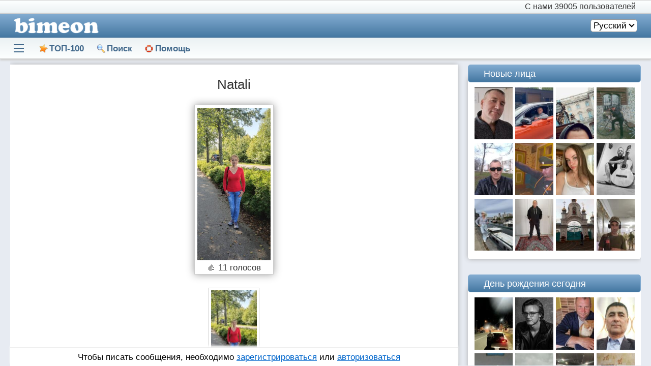

--- FILE ---
content_type: text/html; charset=utf-8
request_url: https://bimeon.date/ru/profile/376918/
body_size: 4345
content:
<!DOCTYPE html>
<html lang='ru'>
<head itemscope itemtype='http://schema.org/WPHeader'>
<meta charset='utf-8'>
<meta name='viewport' content='width=device-width, initial-scale=1.0'>
<title itemprop='headline'>Natali, 41 год, Ювяскюля, Финляндия 💕 Cайт знакомств bimeon.date</title>
<meta name='theme-color' content='#E7EBF2'>
<meta name='apple-mobile-web-app-enabled' content='yes'>
<meta name='apple-mobile-web-app-status-bar-style' content='#E7EBF2'>
<meta name='apple-mobile-web-app-title' content='bimeon.date'>
<meta name='description' itemprop='description' content='Привет! Меня зовут Natali. Я живу в Ювяскюля в Финляндии. Мне 41 год. Я разведена. Познакомлюсь с неженатым мужчиной от 40 до 50 лет.'>
<meta name='keywords' content=''>
<link rel='canonical' itemprop='url' href='https://bimeon.date/ru/profile/376918/'>
<link rel='alternate' href='https://bimeon.date/ru/profile/376918/' hreflang='ru'>
<link rel='alternate' href='https://bimeon.date/en/profile/376918/' hreflang='en'>
<link rel='alternate' href='https://bimeon.date/de/profile/376918/' hreflang='de'>
<link rel='shortcut icon' href='/favicon.ico'>
<link rel='apple-touch-icon' href='/images/icons/icon-192x192.png'>
<link rel='manifest' href='/ru/manifest.webmanifest'>
<link rel='preconnect' href='//pagead2.googlesyndication.com'>
<link rel='preload' href='/uploads/100/376918/0b7f4070b9816736bc8539a1cd4a311c_thumb.jpg' as='image'>
<link rel='preload' href='/uploads/100/376918/0b7f4070b9816736bc8539a1cd4a311c_600.jpg' as='image'>
<link rel='preload' href='/uploads/100/376918/0b7f4070b9816736bc8539a1cd4a311c_600.jpg?v=main' as='image'>
<link rel='preload' href='/css/2025/main.css?v=50' as='style'>
<link rel='preload' href='/css/2025/img_viewer.css?v=4' as='style'>
<link rel='preload' href='/js/2025/profile_usermessages.js?v=35' as='script'>
<link rel='preload' href='/js/2025/profile.js?v=18' as='script'>
<link rel='preload' href='/js/2025/img_viewer.js?v=7' as='script'>
<link rel='preload' href='/js/2025/user_subscriptions.js?v=7' as='script'>
<link rel='preload' href='/js/2025/common.js?v=66' as='script'>
<link rel='stylesheet' type='text/css' href='/css/2025/preloading.css?v=57'>
<script>
	var lang='ru';
	var userId = '376918';
</script>
<meta property='og:image' content='https://bimeon.date/uploads/100/376918/0b7f4070b9816736bc8539a1cd4a311c_600.jpg'>
<meta property='og:type' content='profile'>
<meta property='og:url' content='https://bimeon.date/ru/profile/376918/'>
<meta property='og:profile:username' content='Natali'>
<meta property='og:profile:gender' content='female'>
<meta property='og:title' content='Natali, 41 год, Ювяскюля, Финляндия'>
<meta property='og:description' content='Привет! Меня зовут Natali. Я живу в Ювяскюля в Финляндии. Мне 41 год. Я разведена. Познакомлюсь с неженатым мужчиной от 40 до 50 лет.'>
<meta property='og:image:width' content='287'>
<meta property='og:image:height' content='600'>
<meta property='og:image:type' content='image/jpeg'>
<meta property='og:locale' content='ru_RU'>
<meta property='og:site_name' content='Cайт знакомств bimeon.date'>
<script async src="https://pagead2.googlesyndication.com/pagead/js/adsbygoogle.js?client=ca-pub-5328311914648022"
     crossorigin="anonymous" data-privacy-treatments="disablePersonalization"></script>
</head>
<body>
<div class='pagebg'>
<div class='header'>
<div class='container_block_top'><div class='block_top'>
<span>С нами </span><span>39005 пользователей</span></div></div>
<div class='container_block_bottom'>
	<div class='block_bottom'>
		<a href ='/' title='Cайт знакомств bimeon.date'><img alt='На главную' src='/images/logo.png'></a>

		<div aria-label='Язык' id='langblock'><div class='current_lang' tabindex='0'>Русский</div><div class='langs_list'><span data-href='/en/profile/376918/'>English</span><span data-href='/de/profile/376918/'>Deutsch</span></div></div>

	</div>
</div>
</div>

<div class='container_menu'><div class='menu'>
<div id='top_menu_control'></div>

<ul class='items'>
								<li class='home'><a href='/ru/top/'>ТОП-100</a></li>
				<li class='search'><a href='/ru/dating/'>Поиск</a></li>
				<li class='contact'><a href='/ru/contact/'>Помощь</a></li>
				<li class='docs'><a href='/ru/rules/' target='_blank'>📄 Правила</a></li>
				<li class='docs'><a href='/ru/privacy-policy/' target='_blank'>📄 Политика конфиденциальности</a></li>
</ul>
</div>
</div>

<div class='container_page'>

<div class='scroll_block preload'>
<div id='main_content'>
	<div class='left_column'>
<h1>Natali</h1>
					<img id='largeImg' class='preload' data-src='/uploads/100/376918/0b7f4070b9816736bc8539a1cd4a311c_600.jpg' src='/uploads/100/376918/0b7f4070b9816736bc8539a1cd4a311c_600.jpg?v=main' width='287' height='600' alt="Фото пользователя Natali. Знакомства с женщинами, девушками из города Ювяскюля">
					<div class='like' id='like_form'>
						<form action='/ru/like/' method='post'>
							<input type='hidden' id='user_id' name='user_id' value='376918'>
							<input type='hidden' id='foto' name='foto' value='509462'>
							<button>👍 <noindex>11 голосов</noindex></button>
						</form>
					</div>
					<div class='images'>
						<div class='thumbs'>
                                <a title='509462' href='/uploads/100/376918/0b7f4070b9816736bc8539a1cd4a311c_600.jpg'></a>
								<img width='110' height='150' alt='' src='/uploads/100/376918/0b7f4070b9816736bc8539a1cd4a311c_thumb.jpg'>								<span><noindex>11 голосов</noindex></span>
						</div>
					</div>
                <div class='ads_top' style='width:100%; height:280px'><div>
<!-- bimeon top profile -->
<ins class="adsbygoogle"
     style="display:block"
     data-ad-client="ca-pub-5328311914648022"
     data-ad-slot="1130359996"
     data-ad-format="auto"
     data-full-width-responsive="true"></ins>
<script>
     (adsbygoogle = window.adsbygoogle || []).push({});
</script>
                </div></div>
<div class='share'>
<p>Поделиться в социальных сетях:</p>
<a class='facebook' title='Facebook' href='https://www.facebook.com/sharer/sharer.php?u=https%3A%2F%2Fbimeon.date%2Fru%2Fprofile%2F376918%2F&t=Natali%2C%2041%20%D0%B3%D0%BE%D0%B4%2C%20%D0%AE%D0%B2%D1%8F%D1%81%D0%BA%D1%8E%D0%BB%D1%8F%2C%20%D0%A4%D0%B8%D0%BD%D0%BB%D1%8F%D0%BD%D0%B4%D0%B8%D1%8F&picture=https%3A%2F%2Fbimeon.date%2Fuploads%2F100%2F376918%2F0b7f4070b9816736bc8539a1cd4a311c_600.jpg&utm_source=share2' target='_blank' rel='nofollow'></a>
<a class='twitter' title='Twitter' href='https://twitter.com/intent/tweet?text=Natali%2C%2041%20%D0%B3%D0%BE%D0%B4%2C%20%D0%AE%D0%B2%D1%8F%D1%81%D0%BA%D1%8E%D0%BB%D1%8F%2C%20%D0%A4%D0%B8%D0%BD%D0%BB%D1%8F%D0%BD%D0%B4%D0%B8%D1%8F&url=https%3A%2F%2Fbimeon.date%2Fru%2Fprofile%2F376918%2F&utm_source=share2' target='_blank' rel='nofollow'></a>
<a class='whatsapp' title='Whatsapp' href='whatsapp://send?text=https%3A%2F%2Fbimeon.date%2Fru%2Fprofile%2F376918%2F&utm_source=share2' target='_blank' rel='nofollow'></a>
<a class='viber' title='Viber' href='viber://forward?text=https%3A%2F%2Fbimeon.date%2Fru%2Fprofile%2F376918%2F&utm_source=share2' target='_blank' rel='nofollow'></a>
<a class='telegram' title='Telegram' href='https://telegram.me/share/url?url=https%3A%2F%2Fbimeon.date%2Fru%2Fprofile%2F376918%2F&utm_source=share2' target='_blank' rel='nofollow'></a>
</div>
<div class='profile'>

					<div style='float:left; max-width:40%; margin: 5px 0;'>Активность: <div class='reply_box'><div class='text_box'>0%</div><div class='color_box' style='width: 0px'></div></div></div>
					<div class='hr'></div>
					<div class='required_info'>							<span class='boldtext'>Страна:</span> Финляндия<br>
							<span class='boldtext'>Регион:</span> Центральная Финляндия<br>
							<span class='boldtext'>Город:</span> Ювяскюля<br><br>
							<span class='boldtext'>Возраст:</span> 41 год<br><span class='boldtext'>День рождения:</span> 8 июля<br>
							<span class='boldtext'>Пол:</span> женщина, познакомлюсь с мужчиной.					</div>
					<div class='contact_info'>
				</div>
				<div class='hr'></div>


				<p><span class='boldtext'>Желаемый возраст:</span>  от 40 до 50 лет.</p>				<div class='hr'></div><p><span class='boldtext'>Семейное положение:</span> разведена.<br><span class='boldtext'>Дети:</span> есть, живём вместе.<br></p><span class='boldtext'>Образование:</span> Высшее.<br><span class='boldtext'>Жильё:</span> снимаю жильё.<br><div class='hr'></div><div class='items'><span class='boldtext'>Жизненные приоритеты:</span><ul><li>внутренняя гармония</li><li>семья</li><li>долгосрочные отношения</li></ul></div><div class='items'><span class='boldtext'>В свободное время я:</span><ul><li>пойду гулять</li><li>пойду на рыбалку</li><li>поплаваю</li><li>послушаю музыку</li><li>помузицирую</li><li>займусь кулинарией</li><li>поиграю с детьми</li><li>почитаю</li><li>приму гостей</li><li>пойду в кафе</li><li>покатаюсь на велосипеде</li></ul></div><div class='items'><span class='boldtext'>Интересы:</span><ul><li>творчество</li><li>рыбалка</li><li>кино</li><li>литература</li><li>театр</li><li>музыка</li><li>кулинария</li><li>изучение языков</li></ul></div><div class='items'><span class='boldtext'>Любимая музыка:</span><ul><li>поп</li><li>джаз</li><li>инструментальная</li><li>классическая</li><li>народная</li><li>танцевальная</li></ul></div><div class='hr'></div><br>
<div class='hr'></div><div style='text-align:right'>51 зарегистрированный пользователь посмотрел эту страницу.</div><br></div>
				<div class='alignc' style='margin: 20px auto; width: 100%; height: 280px'>
<!-- bimeon_bottom -->
<ins class="adsbygoogle"
     style="display:block"
     data-ad-client="ca-pub-5328311914648022"
     data-ad-slot="4179727991"
     data-ad-format="auto"
     data-full-width-responsive="true"></ins>
<script>
     (adsbygoogle = window.adsbygoogle || []).push({});
</script>
				</div>
<div style='text-align: center'><div class='hr'></div>
<div class='links'><strong>Смотрите также:<br></strong>
<a href='/ru/dating/1/women/finland/'>Знакомства с женщинами в Финляндии</a><a href='/ru/dating/1/women/finland/keski-suomi/'>Знакомства с женщинами в Центральной Финляндии</a><a href='/ru/dating/1/women/finland/keski-suomi/jyvaskyla/'>Знакомства с женщинами в Ювяскюля</a>.</div>
<div class='hr'></div>
</div>
<div style='font-size:x-small; text-align:left'>Начиная с 19.11.2023 эта страница была просмотрена 1260 раз</div>
	</div>
	<div class='right_column'></div></div><!-- end of #main_content -->
<div id='sbpb'></div>
</div><!-- end of .scroll_block -->
<form action='/ru/usermessages/376918' method='post' id='message_form' style='border-top: 1px solid #666666; box-shadow: 0px -4px 4px #fff;'>
						<div id='message_info'>Чтобы писать сообщения, необходимо <a href='/ru/register/'>зарегистрироваться</a> или <a href='/ru/login/'>авторизоваться</a></div>	<input type='hidden' name='csrfsecret' value=''>
	<textarea name='message_text' id='message_text' placeholder='Ваше сообщение...' style='display: none'></textarea>
	<button id='message_button' style='display: none' disabled></button>
</form>

<style>
.footer {padding-bottom: 5px !important;}
</style>

</div><!-- end of .container_page -->
<div class='container_footer'>
<div class='footer'>		<div>
		</div><div class='acceptcookie'>
	<div class='acceptcookie_content'>
		<span class='col1'>Для полноценной работы сайта и вашей конфиденциальности мы используем файлы cookie.</span>
		<div class='col2'><button id='gacceptcookie'>Подробнее</button><button id='pacceptcookie1'>Закрыть</button></div>
	</div>
</div>
</div>
</div>
<link rel='stylesheet' type='text/css' href='/css/2025/main.css?v=50'>
<link rel='stylesheet' type='text/css' href='/css/2025/img_viewer.css?v=4'>
<style>
body {overflow: hidden;}
.container_footer {display: none;}
</style>



<script src='/js/2025/user_subscriptions.js?v=7'></script>
<script src='/js/2025/common.js?v=66'></script>

<script src='/js/2025/profile_usermessages.js?v=35'></script>
<script src='/js/2025/profile.js?v=18'></script>
<script src='/js/2025/img_viewer.js?v=7'></script>
<script>
var formData = new FormData();
var ss='0';
var ws = Math.max(document.documentElement.clientHeight, document.documentElement.clientWidth);
if(ws!=ss) {formData.append('size', ws);}
if([...formData.entries()].length) {
	fetch('/identifier', {
		method: 'POST',
		body: formData
	}).then(response => {
		if(response.ok) {response.json().then((json) => {if(typeof json.r!=='undefined' && json.r==0) {localStorage.removeItem('ubl');}});}
			});
}
</script>




</div><!-- end of .pagebg -->
</body>
</html>


--- FILE ---
content_type: text/html; charset=UTF-8
request_url: https://bimeon.date/sidebar
body_size: 1558
content:

				<div class='new_users'>
					<div class='group_title'>
						<div class='left'>Новые лица</div>
					</div>
					<div class='group'>
						<div class='profile_box_l'><a href='/ru/profile/391981/' title='Vadim, 53 года, Таллин' rel='nofollow'><img class='foto' width='110' height='150' alt='Vadim' src='/uploads/83/391981/0845d73357a220155fe2984466c38eb8_thumb.jpg'></a></div>
						<div class='profile_box_l'><a href='/ru/profile/391974/' title='Paul, 50 лет, Зиген' rel='nofollow'><img class='foto' width='110' height='150' alt='Paul' src='/uploads/17/391974/574b2b52fc6e2b20b332013360831878_thumb.jpg'></a></div>
						<div class='profile_box_l'><a href='/ru/profile/391962/' title='Aleksandr, 35 лет, Штутгарт' rel='nofollow'><img class='foto' width='110' height='150' alt='Aleksandr' src='/uploads/41/391962/c2d187006a6c8f7b1bba41ff3eddfd0e_thumb.jpg'></a></div>
						<div class='profile_box_l'><a href='/ru/profile/391956/' title='Петр, 49 лет, Вроцлав' rel='nofollow'><img class='foto' width='110' height='150' alt='Петр' src='/uploads/67/391956/fda1c8234cf39a9d95785445f0625100_thumb.jpg'></a></div>
						<div class='profile_box_l'><a href='/ru/profile/391955/' title='Олег, 47 лет, Резина' rel='nofollow'><img class='foto' width='110' height='150' alt='Олег' src='/uploads/29/391955/14e3ca86232eb5aebefd283136304725_thumb.jpg'></a></div>
						<div class='profile_box_l'><a href='/ru/profile/391953/' title='Сергей, 45 лет, Дубоссары' rel='nofollow'><img class='foto' width='110' height='150' alt='Сергей' src='/uploads/32/391953/6ef18a68ad734844ef856bd425abeb28_thumb.jpg'></a></div>
						<div class='profile_box_l'><a href='/ru/profile/391952/' title='Anastasia, 20 лет, Киев' rel='nofollow'><img class='foto' width='110' height='150' alt='Anastasia' src='/uploads/49/391952/4b298a805061959b18da125bfaeb09ae_thumb.jpg'></a></div>
						<div class='profile_box_l'><a href='/ru/profile/391950/' title='Дмитрий, 36 лет, Гродно' rel='nofollow'><img class='foto' width='110' height='150' alt='Дмитрий' src='/uploads/79/391950/bddda90b0ad13964c528e9a604fce692_thumb.jpg'></a></div>
						<div class='profile_box_l'><a href='/ru/profile/391948/' title='Hanna, 52 года, Льеж' rel='nofollow'><img class='foto' width='110' height='150' alt='Hanna' src='/uploads/21/391948/564a6bf56fa76ec0fe3a7de210d59ef8_thumb.jpg'></a></div>
						<div class='profile_box_l'><a href='/ru/profile/391940/' title='Влад, 53 года, Мариуполь' rel='nofollow'><img class='foto' width='110' height='150' alt='Влад' src='/uploads/78/391940/1e8d2163d4408cef1bcab95ef0aa834c_thumb.jpg'></a></div>
						<div class='profile_box_l'><a href='/ru/profile/391938/' title='дима, 28 лет, Одесса' rel='nofollow'><img class='foto' width='110' height='150' alt='дима' src='/uploads/9/391938/44c8c1208217a6e2e18d7ce30dff1507_thumb.jpg'></a></div>
						<div class='profile_box_l'><a href='/ru/profile/391936/' title='юрий, 49 лет, Тывров' rel='nofollow'><img class='foto' width='110' height='150' alt='юрий' src='/uploads/51/391936/16feaf61443bd6e2042eec2104ec3cf5_thumb.jpg'></a></div>

					</div>
				</div>

				<div class='birthdays'>
					<div class='group_title'>
						<div class='left'>День рождения сегодня</div>
					</div>
					<div class='group'>
						<div class='profile_box_l'><a href='/ru/profile/391722/' title='Data, 21 год, Сухум' rel='nofollow'><img class='foto' width='110' height='150' alt='Data' src='/uploads/39/391722/d71a5a043790518c16d1821fe2886d1b_thumb.jpg'></a></div>
						<div class='profile_box_l'><a href='/ru/profile/389813/' title='Igor Romanovich, 50 лет, Картахена' rel='nofollow'><img class='foto' width='110' height='150' alt='Igor Romanovich' src='/uploads/18/389813/a65d2d0f6097ac0a94755f11aa62fb9e_thumb.jpg'></a></div>
						<div class='profile_box_l'><a href='/ru/profile/389741/' title='Денис, 36 лет, Запорожье' rel='nofollow'><img class='foto' width='110' height='150' alt='Денис' src='/uploads/74/389741/dac77eb30d158a776f96478940ef05ad_thumb.jpg'></a></div>
						<div class='profile_box_l'><a href='/ru/profile/389527/' title='Бухарбай, 62 года, Степногорск' rel='nofollow'><img class='foto' width='110' height='150' alt='Бухарбай' src='/uploads/34/389527/67fa64e870cc4631872bf2a7d4faa43f_thumb.jpg'></a></div>
						<div class='profile_box_l'><a href='/ru/profile/386995/' title='Игорь, 58 лет, Гродно' rel='nofollow'><img class='foto' width='110' height='150' alt='Игорь' src='/uploads/72/386995/24438c59763d7654968ecfc122c1efff_thumb.jpg'></a></div>
						<div class='profile_box_l'><a href='/ru/profile/385909/' title='АСЫЛХАН, 46 лет, Актобе' rel='nofollow'><img class='foto' width='110' height='150' alt='АСЫЛХАН' src='/uploads/93/385909/8e5fa1b3101b1162d2f408872f059b40_thumb.jpg'></a></div>
						<div class='profile_box_l'><a href='/ru/profile/383745/' title='Тима, 39 лет, Астана' rel='nofollow'><img class='foto' width='110' height='150' alt='Тима' src='/uploads/25/383745/367c9eeda447477a8a20ee259ee0c3ad_thumb.jpg'></a></div>
						<div class='profile_box_l'><a href='/ru/profile/381500/' title='Игорь, 50 лет, Черкассы' rel='nofollow'><img class='foto' width='110' height='150' alt='Игорь' src='/uploads/71/381500/4d4c1dccde9039c9a2e4581d25ffe27f_thumb.jpg'></a></div>
						<div class='profile_box_l'><a href='/ru/profile/68545/' title='Виктор, 71 год, Полтава' rel='nofollow'><img class='foto' width='110' height='150' alt='Виктор' src='/uploads/1/68545/a60e2a8be55b76a83d1c338fb8f39d9c_thumb.jpg'></a></div>
						<div class='profile_box_l'><a href='/ru/profile/378944/' title='Денис, 43 года, Шарбакты' rel='nofollow'><img class='foto' width='110' height='150' alt='Денис' src='/uploads/7/378944/1dad4a2b711c2a97f052170038d1ff17_thumb.jpg'></a></div>
						<div class='profile_box_l'><a href='/ru/profile/376859/' title='Кристина, 27 лет, Ахтырка' rel='nofollow'><img class='foto' width='110' height='150' alt='Кристина' src='/uploads/65/376859/a8b58d4e9a761d03480904af6cd65869_thumb.jpg'></a></div>
						<div class='profile_box_l'><a href='/ru/profile/372533/' title='Sanyok, 38 лет, Первомайский' rel='nofollow'><img class='foto' width='110' height='150' alt='Sanyok' src='/uploads/33/372533/ce5cff5ce7ed0b1ecd8cd336244b5ae8_thumb.jpg'></a></div>

					</div>
				</div>


--- FILE ---
content_type: text/html; charset=utf-8
request_url: https://www.google.com/recaptcha/api2/aframe
body_size: 266
content:
<!DOCTYPE HTML><html><head><meta http-equiv="content-type" content="text/html; charset=UTF-8"></head><body><script nonce="u2lp5s_Oz7Jq4sfShlJ7yg">/** Anti-fraud and anti-abuse applications only. See google.com/recaptcha */ try{var clients={'sodar':'https://pagead2.googlesyndication.com/pagead/sodar?'};window.addEventListener("message",function(a){try{if(a.source===window.parent){var b=JSON.parse(a.data);var c=clients[b['id']];if(c){var d=document.createElement('img');d.src=c+b['params']+'&rc='+(localStorage.getItem("rc::a")?sessionStorage.getItem("rc::b"):"");window.document.body.appendChild(d);sessionStorage.setItem("rc::e",parseInt(sessionStorage.getItem("rc::e")||0)+1);localStorage.setItem("rc::h",'1769994095483');}}}catch(b){}});window.parent.postMessage("_grecaptcha_ready", "*");}catch(b){}</script></body></html>

--- FILE ---
content_type: text/css
request_url: https://bimeon.date/css/2025/main.css?v=50
body_size: 3089
content:
.header .block_top, .header .block_bottom, .menu, .container_page {
	max-width: 1300px;
}
body {
	overscroll-behavior: unset;
	overflow: unset;
}
.scroll_block {
	padding: 6px 0 5px 0;
}
#main_content {
	flex-direction: row;
	justify-content: space-between;
	margin-top: 5px;
}
.preload {
	opacity: unset;
}
.breadcrumbs, .links {
	background: #f0f8ff;
    border: 1px solid #DCE2E4;
    border-radius: 8px;
    padding: 7px;
    margin-bottom: 10px;
    text-align: left;
}
.links strong {
	color: #333333;
}
.breadcrumbs a, .links a {
	text-decoration: underline;
	color: #002f55;
	font-size: 16px;
}
.breadcrumbs a:hover, .links a:hover {
	text-decoration: none;
}
.breadcrumbs a:not(:last-child)::after, .links a:not(:last-child)::after {
	color: #002f55;
	display: inline-block;
	text-decoration: none;
}
.breadcrumbs a:not(:last-child)::after {
	content: '>';
	padding: 0 10px;
}
.breadcrumbs:not(a span) {
	font-size: 16px;
	color: #333;
}
.links a:not(:last-child)::after {
	content: ', ';
	padding: 0 7px 0 0;
}
.tags {
	background: #F3F7F8;
	background: linear-gradient(to bottom, #FDFFFF, #ECF2F4) transparent;
	color: #333333 !important;
	cursor: pointer;
	border: 1px solid #E6ECEE;
	border-radius: 5px;
	display: inline-block;
	margin: 0 10px 10px 0;
	padding: 5px 10px;
	text-decoration: none !important;
}
.tags:hover {
	background: #F3F7F8;
	background: linear-gradient(to top, #FDFFFF, #ECF2F4) transparent;
}
.profile_box_container .online, .profile_box_container .hidden, .profile_box_container .blocked, .profile_box .online, .profile_box .hidden, .profile_box .blocked, .msgs .online, .msgs .blocked, .umsgs .online, .view .online, .view .blocked, .like_box .online, .post .online, .post .blocked {
	width: 18px;
	height: 18px;
	display: inline-block;
	border-radius: 9px;
	vertical-align: text-bottom;
}
.profile_box_container .online, .profile_box .online, .msgs .online, .umsgs .online, .view .online, .like_box .online, .post .online {
	background: #00BC00;
}
.profile_box_container .blocked, .profile_box .blocked, .msgs .blocked, .view .blocked, .post .blocked {
	background: #FF5555;
}
.profile_box_container .hidden, .profile_box .hidden {
	background: #0000FF;
}
#largeImg {
	display: block;
	cursor: pointer;
	height: 300px;
	width: auto;
	border: solid 1px #ccc;
	box-shadow: 0px 0px 15px #999999;
	padding: 5px 5px 27px 5px;
	margin: 0 auto 10px auto;
	background: #FFFFFF
}
.like {
	margin-top: -36px;
	text-align: center;
}
.like button {
	background: transparent;
	height: 24px;
	vertical-align: 100%;
	line-height: 1;
	color: #333;
	text-decoration: none;
	border-style: none;
	text-align: left;
}
.like button:hover {
	background-position: 0px 0px;
	color: #000000;
	cursor: pointer;
}
.like_message {
	width: 100%;
	text-align: center;
	padding: 3px;
	margin-bottom: 10px;
}
.images {
	margin: 0px auto 20px;
	text-align: center;
	width: 100%;
}
.thumbs {
	cursor: pointer;
	position: relative;
	display: inline-block;
	margin: 10px;
	vertical-align: top;
	width: 100px;
}
.thumbs img {
	border: solid 1px #ccc;
	display: block;
	padding: 4px;
	width: 90px;
	--width: 90px;
    height: calc(var(--width)/110*150);
	background: #FFFFFF;
}
.thumbs img:hover {
	border-color: #FF9900;
}
.thumbs a, .thumbs span {
	display: none;
}
.main_img button {
	position: absolute;
	width: 30px;
	height: 30px;
	top: -5%;
	left: -5%;
	background: url(/images/make_main.png) no-repeat;
	background-size: 100%;
	border: none;
}
.del_img button {
	position: absolute;
	width: 30px;
	height: 30px;
	top: -5%;
	right: -5%;
	background: url(/images/del_img.png) no-repeat;
	background-size: 100%;
	border: none;
}
.r_left_img button {
	position: absolute;
	width: 30px;
	height: 30px;
	bottom: -3%;
	left: -5%;
	background: url(/images/rotate_left.png) no-repeat;
	background-size: 100%;
	border: none;
}
.r_right_img button {
	position: absolute;
	width: 30px;
	height: 30px;
	bottom: -3%;
	right: -5%;
	background: url(/images/rotate_right.png) no-repeat;
	background-size: 100%;
	border: none;
}
.main_img button, .del_img button, .r_left_img button, .r_right_img button {
	cursor: pointer;
	display: none;
}
.hover > .main_img button, .hover > .del_img button, .hover > .r_left_img button, .hover > .r_right_img button {
	display: block;
}
#largeImg.reserve, .like.reserve, .reserve form {
	display: none !important;
}
#upload_fc {
	display: inline-block;
	text-align: center;
	width: 90px;
	line-height: 1.3;
	background: linear-gradient(in hsl, #ff000010, #00800010, #0000ff10);
	padding: 13px 2px;
	border-radius: 15px;
	border: 3px solid coral;
	font-weight: 700;
	cursor: pointer;
	box-shadow: 5px 5px 8px #ffe78a;
	margin: 10px;
	height: 103px;
}
#upload_fc div {
	font-size: 40px;
}
.thumbs.reserve, #to_edit_photo, #to_view_photo {
	display: none;
}
.upload {
	margin: 0 5px;
}
.upload h3 {
	border-bottom: 1px dashed #000;
	display: flex;
    justify-content: space-between;
    align-items: baseline;
    font-size: 18px;
}
.upload h3 span {
	white-space: nowrap;
	color: #41688B;
	font-size: 16px;
	line-height: 1.7;
	padding-left: 5px;
	cursor: pointer;
}
.upload div {
	display: none;
	padding-bottom: 20px;
}
.upload ul {
  margin: 0;
}
.upload ul li {
  list-style: none;
  text-align: left;
  margin: 0;
  padding: 0 0 0 25px;
  margin: 7px 0 !important;
  background-size: 20px;
}
.share {
	margin: 20px auto;
	text-align: right;
	height: 63px;
}
.share p {
	margin-bottom: 5px;
}
.share a {display: inline-block; height:32px; width: 32px; border-radius: 2px; margin: 0 3px 0 0;}
.share .facebook {background: url(/images/share/facebook.svg) center/100% no-repeat #3b5998;}
.share .twitter {background: url(/images/share/twitter.svg) center/100% no-repeat #00aced;}
.share .whatsapp {background: url(/images/share/whatsapp.svg) center/100% no-repeat #65bc54;}
.share .viber {background: url(/images/share/viber.svg) center/100% no-repeat #7b519d;}
.share .telegram {background: url(/images/share/telegram.svg) center/100% no-repeat #64a9dc;}
.hint {
	right: 0px;
	text-align: right;
	position: relative;
}
.hint a, .hint span {
	display: inline-block;
	color: #4477A1 !important;
	text-decoration: none !important;
	border-bottom: dashed 1px #4477A1;
	font-weight: 700;
}
.hint div {
	display: none;
	background-color: #FFFABE !important;
	border: solid 1px #CCCCCC !important;
	border-radius: 3px;
	box-shadow: 2px 2px 4px #CCCCCC;
	color: #666666;
	margin: 2px 0px;
	padding: 8px;
	position: absolute;
	right: 0px;
	text-align: left;
	width: 180px;
	z-index: 10;
}
.pagination {
	font-size: 20px;
	margin: 20px auto;
	color: #666666;
	text-align: center;
}
.pagination a, .pagination strong {
    display: inline-block;
    text-decoration: none !important;
    padding: 7px 5px;
    margin: 0px 3px;
    border: solid 1px #999999;
    border-radius: 5px;
    background: #F3F3FF;
    box-shadow: 2px 2px 3px #999999;
    min-width: 15px;
    line-height: 1;
    vertical-align: middle;
}
.pagination a {
	font-size: 19px;
	color: #31587B !important;
}
.pagination a:hover, .pagination strong {
	background: #D6D6FF;
}
#editpagehint {
	border-style: none;
	font-weight: 700;
	padding: 0px 0px 10px 25px;
}
#editpagehint a {
	text-decoration: none;
	border-bottom: solid 1px #4477A1;
}
#editpagehint a:hover {
	border-bottom: solid 1px #FFFFFF;
}
.profile {
	text-align: left;
	vertical-align: top;
	line-height: 1.3;
}
.profile .reply_box {
	vertical-align: bottom;
	height: 19px;
	width: 50px;
	border-style: none;
	border-radius: 3px;
	padding: 0;
	background: #bcbcdd;
	display: inline-block;
}
.profile .reply_box .text_box {
	position: relative;
	z-index: 2;
	width: 50px;
	text-align: center;
	color: #ffffff;
	font: normal normal 600 14px/normal Tahoma;
	line-height: 1.1;
	padding: 2px 0;
}
.profile .reply_box .color_box {
	height: 19px;
	margin-top:-19px;
	background: #00cc00;
	border-style: none;
	border-radius: 3px;
	position: relative;
}
.profile .required_info {
	float: left;
	margin-bottom: 10px;
	min-width: 70%;
}
.profile .required_info .user_foto {
	float: left;
	height: 100px;
	padding: 5px 10px 10px 0px;
}
.profile .contact_info {
	float: right;
	margin: 20px 0px 10px;
}
.profile .hr {
	clear: both;
}
.profile p {
	margin: 10px 0px;
}
.profile .items {
	width: 50%;
	padding: 0px;
	float: left;
}
.profile .items ul {
	padding: 0 15px 15px 15px;
	list-style: none outside none;
}
.profile .items li::before {
	content: "- ";
}
#sendmessbutton, #sendmesslink {
	border: 1px solid rgba(0, 0, 0, 0.3);
	font: bold 17px Arial;
	line-height: 1;
	color: #FFFFFF;
	padding: 4px 5px 4px 32px;
	text-shadow: 0 1px 0 rgba(0,0,0,0.7);
	box-shadow: 0px 0px 3px rgba(0,0,0,0.7);
	border-radius: 5px;
	background: #4f83ac;
	background-image: url(/images/message.png);
	background-repeat: no-repeat;
	background-position: 5px 50%;
	text-decoration:none;
}
#sendmesslink {
	margin-bottom:20px;
}
#sendmessbutton:hover {
	background: #4477a1;
	background-image: url(/images/message.png);
	background-repeat: no-repeat;
	background-position: 5px 50%;
}
.profile_func {
	margin: 20px 0 10px 0;
}
.profile_func .abusereport {
	color:#333333 !important;
	line-height:1;
	padding: 3px 0 3px 34px;
	background-image:url(/images/stop.png);
	background-repeat:no-repeat;
	background-position: 5px 50%;
	text-decoration:underline;
}
#msgs_sm {
	position: absolute;
	--mfp: 10px;
    margin: 0 auto;
    width: calc(1300px*0.71 - 10px);
    z-index: 13;
}
#msgs_sm.normal {
	--mfp: 20px;
	padding: 0 0 0 20px;
	width: calc(1300px*0.71 - 30px);
}
#message_form {
	--mfp: 20px;
    --mfml: 0px;
	width: calc(1300px*71/100 - 20px);
	margin-left: calc((100% - 1300px)/2);
}
#message_button {
    margin: 0 10px;
}
.container_footer, .acceptcookie {
	background: #D7DBE2;
	border-top: 2px solid #B7BBC2;
}
.container_footer {
	width: 100%;
}
.footer, .acceptcookie_content {
    text-align: left;
    padding: 10px 20px 50px 20px;
}
.footer {
    max-width: 1300px;
    width: calc(100% - 20px);
    margin: 0 auto;
    padding: 10px 10px 50px 10px;
}
.footer a {
    color: #0000ff;
    white-space: nowrap;
}
.footer a:hover {
    text-decoration: none;
}
.acceptcookie {
	background: #E7EBF2;
	position: fixed;
    bottom: 0;
    left: 0;
    width: 100%;
    text-align: center;
    z-index: 11;
}
.acceptcookie_content {
    width: 1300px;
    margin: 0 auto;
    padding-bottom: 50px;
}
.acceptcookie_content .col1 {
    margin-right: 10px;
}
.acceptcookie_content .col2 {
    display: inline-block;
}
.acceptcookie_content div button {
    margin: 0 10px 0 0;
    background: #fff;
    border: 2px solid #B7BBC2;
    border-radius: 5px;
    padding: 3px 5px;
    outline: none;
}
.log_reg {
    position: fixed;
    bottom: 13px;
    margin: 0 auto;
    z-index: 12;
    width: 100%;
    max-width: 1300px;
    text-align: right;
}
.log_reg a {
    display: inline-block;
    margin-right: 15px;
    padding: 6px 11px;
    border-radius: 15px;
    text-decoration: none;
    font-size: 16px;
    line-height: 1;
    font-weight: 700;
    box-shadow: #fff 0px 0px 4px 4px;
}
.log_reg .log {
    background: #2977ff;
    border: 1px solid #4f83ac;
    color: #fff;
}
.log_reg .reg {
    background: #ddd;
    border: 1px solid #aaa;
    color: #333;
}
@media screen and (max-width: 1310px) {
	.header .block_top, .header .block_bottom, .menu, .footer, .acceptcookie_content {
		width: calc(100% - 40px);
	}
	.scroll_block {
		margin: 0 20px;
	}
	#msgs_sm {
		width: calc(71% - 40px);
	}
	#message_form {
		width: calc(71% - 55px);
		margin-left: 25px;
	}
}
@media screen and (max-width: 1300px) {
	#message_form {
		width: calc(71% - 50px);
		margin-left: 20px;
	}
}
@media screen and (max-width: 860px) {
	.header .block_top, .header .block_bottom, .menu {
		width: 100%;
	}
	.scroll_block {
		margin: 0px;
	}
	.del_img button, .r_left_img button, .r_right_img button {
		width: 25px;
		height: 25px;
	}
	#message_form {
		width: calc(100% - 20px);
		margin-left: 0;
	}
	#msgs_sm {
		--mfp: 10px;
		margin: 0;
		width: calc(100% - 10px);
	}
	.footer {
        width: calc(100% - 20px);
    }
}
@media screen and (max-width: 650px) {
	#largeImg {
		height: 275px;
		margin-bottom: 15px;
	}
	.like {
		margin-top: -40px;
	}
	.like button {
		height: 20px;
		font-size: 15px;
	}
}
@media screen and (max-width: 600px) {
	#largeImg {
		height: 250px;
	}
}
@media screen and (max-width: 550px) {
	#largeImg {
		height: 225px;
	}
	.profile .items {
		width: 100%;
	}
}
@media screen and (max-width: 500px) {
	#largeImg {
		height: 200px;
	}
	#message_form {
		width: calc(100% - 10px);
		--mfp: 10px;
		--mfml: 0px;
	}
	#msgs_sm.normal {
		--mfp: 10px;
		--mfw: calc(100% - 10px);
		padding: 0 0 0 10px;
	}
	.acceptcookie_content {
		padding: 10px 10px 50px 10px;
		width: calc(100% - 20px);
	}
}
@media screen and (max-width: 450px) {
	.profile .required_info {
		width: 100%;
	}
	#largeImg {
		height: 175px;
		margin-bottom: 14px;
	}
	#message_form {
		width: calc(100% - 5px);
		--mfp: 5px;
		--mfml: 0px;
	}
	#msgs_sm.normal {
		--mfw: calc(100% - 5px);
		--mfp: 5px;
		padding: 0 0 0 5px;
	}
	.ads_middle {
		margin: 0 auto 10px auto;
		padding: 3px;
	}
	.footer, .acceptcookie_content {
		padding: 10px 5px 50px 5px;
	}
	.footer {
		width: calc(100% - 10px);
	}
}
@media screen and (max-width: 400px) {
	#largeImg {
		height: 150px;
	}
}
@media screen and (max-width: 350px) {
	#largeImg {
		height: 125px;
	}
	.pagination {
		font-size: 19px;
	}
	.pagination a {
		font-size: 18px;
	}
	.acceptcookie_content {
		width: calc(100% - 10px);
	}
}
@media screen and (max-width: 310px) {
	#largeImg {
		height: 100px;
	}
}


--- FILE ---
content_type: text/css
request_url: https://bimeon.date/css/2025/img_viewer.css?v=4
body_size: 668
content:
#img_viewer {
	background: #000;
    position: fixed;
    left: 0;
    top: 0;
    bottom: 0.5%;
    width: 100%;
    margin: 0;
    height: 100%;
    z-index: 3000000000;
}
#img_viewer .disabled {
	display: none;
}
#close_x, #close_bg, #prev_arrow, #next_arrow {
	cursor: pointer;
	position: absolute;
	z-index: 13;
}
#close_bg {
	width: 30px;
	background: #999;
	opacity: 0.1;
}
#close_bg {
	height: 30px;
	border-radius: 5px;
	top: 0;
	right: 0;
}
#prev_arrow {
	top: calc(50% - 40px);
    left: 0;
    width: 50px;
    height: 80px;
}
#next_arrow {
	top: calc(50% - 40px);
    right: 0;
    width: 50px;
    height: 80px;
}
#prev_arrow:before, #prev_arrow:after, #next_arrow:before, #next_arrow:after {
	content: "";
	position: absolute;
	width: 30px;
	height: 2px;
	background: #fff;
}
#prev_arrow:before {
	transform: rotate(57deg);
	top: 51px;
    left: 0;
}
#prev_arrow:after {
	transform: rotate(-57deg);
	top: 26px;
    left: 0;
}
#next_arrow:before {
	transform: rotate(-57deg);
	top: 51px;
    right: 0;
}
#next_arrow:after {
	transform: rotate(57deg);
	top: 26px;
    right: 0;
}
#close_x {
	top: 0;
    right: 0;
    width: 30px;
    height: 30px;
}
#close_x:before, #close_x:after {
	content: "";
	position: absolute;
	width: 30px;
	height: 2px;
	background: #fff;
	top: 14px;
}
#close_x:before {
	transform: rotate(45deg);
}
#close_x:after {
	transform: rotate(-45deg);
}
#img_viewer img {
	max-width: 100%;
    max-height: 100%;
    position: absolute;
    left: 50%;
    top: 50%;
    transform: translate(-50%, -50%);
}
#like_form_imit {
	position: absolute;
    color: #fff;
    background: #333;
    max-width: 100%;
    text-align: center;
    padding: 3px 0;
    left: 50%;
    transform: translate(-50%, 0);
    cursor: pointer;
}
.tmp_mes {
	position: absolute;
    padding: 3px;
    width: 100%;
    text-align: center;
}
@media screen and (max-width: 800px) {
	.view_image .like button {
		font-size: 13px;
	}
}
@media screen and (max-width: 650px) {
	#like_form_imit {
		font-size: 15px;
	}
}
@media screen and (max-width: 450px) {
	.image_viewer .view_image {
		background-size: 15%;
	}
}
.prev_direction {
	animation-name: prev;
	animation-duration: 0.5s;
	animation-fill-mode: forwards;
}
@keyframes prev {
  from {left: 50%;}
  to {left: 140%; opacity: 0;}
}
.next_direction {
	animation-name: next;
	animation-duration: 0.5s;
	animation-fill-mode: forwards;
}
@keyframes next {
  from {left: 50%;}
  to {left: -50%; opacity: 0;}
}
.fade_viewer {
	animation-name: fade;
	animation-duration: 0.5s;
	animation-fill-mode: forwards;
}
@keyframes fade {
  from {opacity: 1;}
  to {opacity: 0;}
}


--- FILE ---
content_type: text/css
request_url: https://bimeon.date/css/2025/preloading.css?v=57
body_size: 3208
content:
* {
	margin: 0;
	padding: 0;
	word-break: break-word;
	word-wrap: break-word;
}
#bodyappend .wait {
	background: #000;
	opacity: 0.4;
	position:fixed;
	top:0;
	right:0;
	bottom:0;
	left:0;
	z-index:11;
}
.preload {
	opacity: 0;
}
body, input, select, textarea, button {
	font-family: arial, sans-serif;
    font-size: 17px;
    line-height: 1.5;
    color: #000;
    margin: 0;
}
body {
	height: 100dvh;
	overscroll-behavior: none;
	overflow: hidden;
	background: #E7EBF2;
}
input, select, textarea {
	padding: 5px;
}
ol, ul {
	margin-left: 20px;
}
.pagebg {
	display: flex;
	flex-direction: column;
	overflow: hidden;
	overscroll-behavior: none;
}
.header {
	position: relative;
	z-index: 13;
}
.header .container_block_top {
	border-style: none;
	border-top: solid 1px #d0d0d0;
	border-bottom: solid 2px #d0d0d0;
	background: linear-gradient(to bottom, #FDFFFF, #ECF2F4);
	width: 100%;
}
.header .block_top {
	text-align: right;
	width: 100%;
    margin: 0 auto;
    font-size: 16px;
    color: #333;
}
.header .block_top span:last-child {
	padding-right: 10px;
}
.header .container_block_bottom {
	border-style: none;
	background: linear-gradient(to bottom, #83acd1, #4477a1);
}
.header .block_bottom {
	text-align: left;
	width: 100%;
    margin: 0 auto;
    display: flex;
	justify-content: space-between;
	align-items: center;
}
.header .block_bottom a {
    display: inline-block;
}
.header .block_bottom img {
    margin: 5px 0 5px 7px;
    height: 37px;
    --height: 37px;
    width: calc(var(--height)* 270 / 60);
    border-style: none;
    vertical-align: middle;
}
#langblock {
	line-height: 1;
	padding: 0;
	margin-right: 7px;
}
#langblock .current_lang {
	background: #fff;
	padding: 3px 20px 3px 5px;
	border: 1px solid #999;
	border-radius: 5px;
	cursor: pointer;
}
#langblock .current_lang:focus {
	border: 1px solid #333;
	border-bottom-left-radius: 0;
	border-bottom-right-radius: 0;
}
#langblock .current_lang::after {
	position: absolute;
	content: '';
	height: 6px;
	width: 6px;
	border-bottom: 2px solid #000;
	border-right: 2px solid #000;
	margin-top: 2px;
	margin-left: 6px;
	transform: rotate(45deg);
}
#langblock .langs_list {
	background: #fff;
	position: absolute;
	padding: 0;
	border: 1px solid #333;
	border-top: none;
}
#langblock .langs_list:not(:hover) {
	visibility: hidden;
}
#langblock .current_lang:focus + .langs_list {
	visibility: visible;
}
#langblock .langs_list span {
	display: block;
	cursor: pointer;
	padding: 7px 5px;
	font-size: 18px;
	text-decoration: none;
	color: #000;
}
#langblock .langs_list span:hover {
	background: #4477a1;
	color: #fff;
}
#langblock .langs_list :not(:first-child) {
	border-top: 1px solid #999;
}
.container_menu {
	position: sticky;
	z-index: 12;
	top: 0;
	background: linear-gradient(to top, #FDFFFF, #ECF2F4);
	border-top: solid 1px #d0d0d0;
	border-bottom: solid 1px #d0d0d0;
	box-shadow: 0 3px 3px #d0d0d0;
	width: 100%;
}
.menu {
	display: flex;
	justify-content: flex-start;
	padding: 5px 0;
	width: 100%;
	min-height: 30px;
	margin: 0 auto;
}
.menu.usermessages {
	padding: 3px 0 !important;
	line-height: 1.2;
	justify-content: space-between;
}
.menu .title_user_info {
	display:inline-block;
	text-align: center;
	vertical-align: middle;
	margin: auto 10px;
	overflow: hidden;
	white-space: nowrap;
	text-overflow: ellipsis;
	max-width: calc(100% - 120px);
}
.title_user_info a {
    color: #41688B;
}
.user_last_activity {
	display: none;
	font-size: 14px;
}
#top_menu_control {
	display:inline-block;
	height: 0;
	width: 20px;
	border-top: 2px solid #41688B;
	border-bottom: 2px solid #41688B;
	vertical-align: middle;
	margin: auto 0 auto 7px;
	padding: 6px 0;
	cursor: pointer;
}
#top_menu_control:before {
    content: attr(data-value);
    position: absolute;
    z-index: 1;
    display: var(--setdisplay, none);
    height: 24px;
    min-width: 20px;
    background: #f00;
    color: #fff;
    font-size: 14px;
    font-weight: 700;
    line-height: 1.7;
    text-align: center;
    margin: -12px 0 0 16px;
    padding: 0 2px;
    border-radius: 12px;
}
#top_menu_control:after {
    content: '';
    background: #41688B;
    width: 20px;
    height: 2px;
    margin: -1px 0 0 0;
    position: absolute;
}
.menu .items {
	display: block;
	margin: auto 0;
}
.menu .items:not(.visible) {
	margin-left: 30px;
}
.menu .items li {
	display: none;
}
.menu .items.visible {
	position: fixed;
	background: #fff;
	border: 1px solid #ddd;
	left: 0;
	padding: 5px;
	line-height: 1.5;
	overflow-x: hidden;
	overflow-y: auto;
	overscroll-behavior: none;
	scrollbar-width: thin;
}
.menu .items.visible li {
	display: block !important;
	padding: 4px;
}
.menu:not(.usermessages) .items .messages, .menu:not(.usermessages) .items .search {
	display: inline-block;
	margin: auto 20px auto 0;
}
.menu:not(.usermessages):not(.authorized) .items .home, .menu:not(.usermessages):not(.authorized) .items .search, .menu:not(.usermessages):not(.authorized) .items .contact {
    display: inline-block;
    margin: auto 7px auto 0;
}
.menu.usermessages .items {
	display: none;
}
.menu .items .messages a, .menu .items .search a {
	padding-left: 20px;
}
.menu .items.visible .messages a, .menu .items.visible .search a {
	padding-left: 30px;
}
.menu .items.visible .messages, .menu .items.visible .search {
	display: inline-block;
	margin: auto 0;
}
.menu .items.visible, .menu .more_action.visible {
	display: block;
	box-shadow: #ccc -1px 1px 6px;
}
.menu .items .home a {
	background: url(/images/top.png) no-repeat;
}
.menu .items .search a {
	background: url(/images/search.png) no-repeat;
}
.menu .items .contact a {
	background: url(/images/support.png) no-repeat;
}
.menu .items .messages a {
	background: url(/images/messages.png) no-repeat;
}
.menu .items .views a {
	background: url(/images/views.png) no-repeat;
}
.menu .items .likes a {
	background: url(/images/likes.png) no-repeat;
}
.menu .items .myprofile {
	background: url(/images/membercard.png) no-repeat;
}
.menu .items .themes {
	background: url(/images/colorpalette.png) no-repeat;
}
.menu .items .up {
	background: url(/images/arrowup.png) no-repeat;
}
.menu .items .uploadicon {
	background: url(/images/camera.png) no-repeat;
}
.menu .items .settings {
	background: url(/images/gear.png) no-repeat;
}
.menu .items .delete {
	background: url(/images/buttondelete.png) no-repeat;
}
.menu .items .notifications {
	background: url(/images/notif.png) no-repeat;
	cursor: pointer;
}
.menu .items li a {
	color: #41688B !important;
	display: inline-block;
	padding: 1px 0 1px 30px;
	background-position: 0 50% !important;
	font-weight:700;
	text-decoration: none;
}
.menu:not(.authorized) .items:not(.visible) a {
    padding-left: 20px;
}
.menu .items .messages span:after, .menu .items .views span:after, .menu .items .likes span:after {
    content: attr(data-value);
    position: absolute;
    z-index: 1;
    display: var(--setdisplay, none);
    height: 24px;
    min-width: 20px;
    background: #f00;
    color: #fff;
    font-size: 14px;
    font-weight: 700;
    line-height: 1.7;
    text-align: center;
    margin: 2px 0 0 5px;
    padding: 0 2px;
    border-radius: 12px;
}
.menu .items .docs a {
	padding: 1px 0;
}
.menu .items .docs .logout {
	padding: 5px 20px;
	color: #ffffff !important;
	width: auto;
}
.menu .more_action {
	display: none;
	position: fixed;
	background: #fff;
	border: 1px solid #ddd;
	right: 0;
	padding: 5px;
	line-height: 1.5;
	overflow-x: hidden;
	overflow-y: auto;
}
.container_page {
	padding: 0;
	width: 100%;
	margin: 0 auto;
}
.scroll_block {
	overflow: scroll;
	overflow-x: hidden;
	overscroll-behavior: none;
	scrollbar-width: thin;
	--sbheight: 100vh;
	height: var(--sbheight);
}
#main_content {
	display: flex;
}
#main_content .left_column {
	background: #fff;
	box-shadow: 0 0 10px #AFAFAF;
	border-start-start-radius: 5px;
	border-start-end-radius: 5px;
	width: calc(71% - 40px);
	padding: 10px 20px 20px 20px;
	min-height: 80vh;
}
#main_content .right_column {
	width: calc(29% - 20px);
}
.right_column .group_title {
	height: 25px;
	background: linear-gradient(to bottom, #83acd1, #4477a1);
	border: 1px solid #83acd1;
	border-radius: 5px;
	color: #FFFFFF;
	text-align: left;
	padding: 4px 10px 4px 30px;
	clear: both;
	font-style: normal;
	font-weight: normal;
	font-size: 18px;
	line-height: 1.5;
	position: relative;
	z-index: 2;
}
.right_column .group {
	border-radius: 5px;
	background: #FFFFFF;
	box-shadow: 0 0 10px #AFAFAF;
	padding: 20px 10px 10px 10px;
	margin: -10px 0 30px 0;
	text-align: center;
	position: relative;
	z-index: 1;
}
.profile_box_l {
	display: inline-block;
	width: 23.5%;
}
.profile_box_l .foto {
	width: 100%;
	height: auto;
	border-style: none;
}
h1, h2 {
	font-weight: normal;
	font-size: 26px;
	color: #333333;
	margin: 10px 0 20px 0;
	text-align:center;
}
h3 {
	font-size: 21px;
	color: #41688B;
	margin: 10px 0;
}
.container_page a {
	color: #0066CC;
	text-decoration: underline;
}
.container_page a:hover {
	text-decoration: none;
}
.invisible {
	display: none !important;
}
.information {
	background: #FFFABE;
	border: 2px solid #FFE9AD;
	border-radius: 5px;
	color: #333;
	line-height: 1.5;
	margin: 20px auto;
	padding: 10px;
	text-align: center;
	max-width: 100%;
}
.good {
	background: #effefe;
	border: 1px solid #bcdcdc;
}
.bad {
	background: #fff1f1;
	border: 1px solid #f0d0d0;
}
.red {
	color: #ff0000;
}
.boldtext {
	font-weight: 700;
}
.nowrap {
	white-space: nowrap;
}
.center {
	text-align: center;
}
.in_bl {
    display: inline-block;
}
.is_mess {
    float: right;
    padding-left: 10px;
    text-decoration: none !important;
}
.hr {
    height: 1px;
    margin: 10px 0 10px 0;
    border-style: none;
    background-color: #D6D6FF;
    clear: both;
}
p {
	margin: 10px 0px;
}
.cust_button {
	margin-top: 5px;
	padding: 3px 10px;
	font-size: 17px;
	font-weight: 700;
	color: #FFFFFF !important;
	border: 1px solid #9c9c9c;
	border: 1px solid rgba(0, 0, 0, 0.3);
	text-shadow: 0 1px 0 rgba(0,0,0,0.7);
	text-decoration: none !important;
	box-shadow: 0 0 3px rgba(0,0,0,0.7);
	border-radius: 5px;
	background: linear-gradient(to bottom, #83acd1, #4477a1);
}
.cust_button:active {
	background: linear-gradient(to bottom, #4477a1, #81a8cb);
}
#message_form {
	position: absolute;
    bottom: 0;
    left: 0;
    padding: 5px 0 5px 20px;
    z-index: 2;
    background: #fff;
    display: flex;
    justify-content: space-between;
    align-items: flex-end;
    flex-wrap: wrap;
}
#message_info {
	text-align: center;
	background: #fff;
	padding: 0 5px;
	width: 100%;
}
#message_text {
	border: 1px solid #777;
	resize: none;
	height: 27px;
	max-height: 30vh;
	vertical-align: bottom;
	flex-grow: 0.99;
}
#message_button {
    padding: 0;
    margin: 0 0 0 5px;
    width: 40px;
    vertical-align: bottom;
    height: 40px;
    border-radius: 20px;
    border: none;
    background: #2977ff;
}
#message_button:before {
    content: '';
    margin: -8px -8px;
    position: absolute;
    width: 0;
	height: 0;
	border: 0 solid transparent;
	border-bottom-width: 8px;
	border-top-width: 8px;
	border-left: 20px solid #ffffff;
	border-radius: 2px;
}
#message_button.edit_message:before {
    margin: -14px -7px;
    width: 10px;
    height: 20px;
    border: none;
    border-top: 4px solid #ffffff;
    border-left: 4px solid #ffffff;
    transform: rotate(223deg);
}
#message_button:after {
    content: '';
    margin: -4px -9px;
    position: absolute;
    width: 0;
	height: 0;
	border: 0 solid transparent;
	border-bottom-width: 4px;
	border-top-width: 4px;
	border-left: 10px solid #2977ff;
}
#message_button.edit_message:after {
    content: unset;
}
#msgs_sm {
    position: sticky;
    z-index: 2;
}
#msgs_sm.normal {
	text-align: left;
	font-style: italic;
	background: #ffffff;
	padding: 0 5px;
}
#msgs_sm.error {
	background: #ff9999;
}
#msgs_sm.result {
	background: #99ff99;
}
#msgs_sm.error, #msgs_sm.result, #msgs_sm.information {
	text-align: center;
	padding: 5px;
	margin: 0;
	border: none;
}
#remove_blacklist {
	display: inline-block;
	color: #0000ff;
	text-decoration: underline;
	cursor: pointer;
}
.errors {
	background: #fedfdf;
	line-height: 1.3;
	margin: 20px 0;
	padding: 0 5px;
}
.errors p {
	padding: 8px 0;
	margin: 0;
}
.ads_top, .ads_middle {
	margin: 20px auto;
	text-align: center;
}
@media screen and (min-width: 900px) {
	.menu:not(.usermessages) .items:not(.visible) .home, .menu:not(.usermessages):not(.authorized) .items .search, .menu:not(.usermessages) .items:not(.visible) .contact, .menu:not(.usermessages) .items:not(.visible) .views, .menu:not(.usermessages) .items:not(.visible) .likes {
		display: inline-block;
		margin: auto 20px auto 0;
	}
	.menu .items .home a, .menu .items .contact a, .menu .items .views a, .menu .items .likes a {
		padding-left: 20px;
	}
	.menu .items.visible .home a, .menu .items.visible .contact a, .menu .items.visible .views a, .menu .items.visible .likes a {
		padding-left: 30px;
	}
	.menu .items .home, .menu .items .contact, .menu .items .views, .menu .items .likes {
		display: inline-block;
		margin: auto 0;
	}
	.menu .items.visible li {
		display: block;
		padding: 4px;
	}
	.menu:not(.usermessages) #top_menu_control:before {
		display: none !important;
	}
}
@media screen and (max-width: 860px) {
	#main_content .left_column {
		width: calc(100% - 40px);
	}
	#main_content .right_column {
		display: none;
	}
}
@media screen and (max-width: 600px) {
	.header .block_top {
		font-size: 15px;
	}
	.header .block_bottom {
		height: 36px;
		background-size: auto 36px;
	}
	.header .block_bottom img {
		height: 28px;
		--height: 28px;
		margin: 3px 0 3px 7px;
	}
}
@media screen and (max-width: 500px) {
	h2 {
		font-size: 24px;
	}
	#main_content .left_column {
		width: calc(100% - 20px);
		padding: 10px;
	}
	#message_form {
		padding: 5px 0 5px 10px;
	}
	.profile_box_container {
		margin: 0px 0 20px 0;
	}
}
@media screen and (max-width: 450px) {
	#main_content .left_column {
		width: calc(100% - 10px);
		padding: 5px;
	}
	#message_form {
		width: calc(100% - 5px);
		padding: 5px 0 5px 5px;
	}
}
@media screen and (max-width: 400px) {
	h2 {
		font-size: 20px;
	}
	.menu:not(.authorized) .items:not(.visible) {
		margin-left: 10px;
	}
}
@media screen and (max-width: 280px) {
	.header .block_top span:first-child {
		display: none;
	}
}


--- FILE ---
content_type: application/javascript; charset=utf-8
request_url: https://bimeon.date/js/2025/profile.js?v=18
body_size: 3167
content:
var abusereportLang = {
	ru: {
		absolutely_sure: "только если вы точно уверены в данном нарушении",
		is_married: "состоит в браке",
		offers_sex: "предлагает интим",
		indecent_content: "анкета с неприличным или оскорбительным содержанием",
		false_information: "в анкете загружено чужое фото или указана неправдивая информация",
		contains_pornography: "в анкете присутствует порнография",
		yes: "да",
		cancel: "отменить",
		specify_violation: "укажите нарушение"
	},
	en: {
		absolutely_sure: "only if you are sure about this violation",
		is_married: "is married",
		offers_sex: "offers sex",
		indecent_content: "profile with indecent or offensive content",
		false_information: "profile contains false information or someone else's photo",
		contains_pornography: "profile contains pornography",
		yes: "yes",
		cancel: "cancel",
		specify_violation: "specify the violation"
	},
	de: {
		absolutely_sure: "nur wenn Sie sich dieser Verstoß sicher sind",
		is_married: "ist verheiratet",
		offers_sex: "bietet Sex an",
		indecent_content: "Fragebogen mit unanständigem oder beleidigendem Inhalt",
		false_information: "der Fragebogen enthält ein Foto einer anderen Person oder zeigt falsche Informationen an",
		contains_pornography: "der Fragebogen enthält Pornografie",
		yes: "ja",
		cancel: "abbrechen",
		specify_violation: "Geben Sie die Verstoß an"
	}
};
if(document.querySelector('.abusereport')!==null) {document.querySelector('.abusereport').addEventListener('click', (e)=>{
	e.preventDefault();
	if(typeof userId=='undefined') {e.target.remove(); return;}
	document.querySelector("body").insertAdjacentHTML("afterbegin", "<div id='bodyappend' style='position:relative'><div style='background:#000000; opacity:0.5; position:fixed; top:0; right:0; bottom:0; left:0; z-index:10'></div><div style='background:#ffffff; line-height:1.3; position:fixed; top:20vh; left:50%; margin-left:-145px; padding:20px; width:250px; z-index:10; text-align:center; border-radius:5px; box-shadow:10px 10px 15px #666666'><span class='boldtext'>"+e.target.title+"?</span><div style='color:#ff0000; text-decoration:underline'>"+abusereportLang[lang]['absolutely_sure']+"</div><div style='text-align:left'><form id='abuserf'><label><input type='radio' name='abreason' value='1'>"+abusereportLang[lang]['is_married']+"</label><label><input type='radio' name='abreason' value='2'>"+abusereportLang[lang]['offers_sex']+"</label><label><input type='radio' name='abreason' value='4'>"+abusereportLang[lang]['indecent_content']+"</label><label><input type='radio' name='abreason' value='5'>"+abusereportLang[lang]['false_information']+"</label><label><input type='radio' name='abreason' value='6'>"+abusereportLang[lang]['contains_pornography']+"</label></form></div><div style='text-align:center'><button class='yes' style='display:inline-block; margin:20px 20px 0 20px; padding:5px 10px'>"+abusereportLang[lang]['yes']+"</button><button class='no' style='display:inline-block; margin:20px 20px 0 20px; padding:5px 10px'>"+abusereportLang[lang]['cancel']+"</button></div></div></div><style>#abuserf label {display:block; margin: 5px 0;} #abuserf label input {vertical-align:middle;  margin: 0 5px 0 0;} #bodyappend .good, #bodyappend .bad {padding:5px; text-align:center}</style>");
	document.getElementById('abuserf').addEventListener('change', function(e) {
		if(document.querySelector('#bodyappend .bad')!==null) {document.querySelector('#bodyappend .bad').remove();}
	});
	document.querySelectorAll('#bodyappend button').forEach(function(bodyAppendButton) {
		bodyAppendButton.addEventListener('click', (e)=>{
			if(bodyAppendButton.className=='yes') {
				if(document.querySelector("#abuserf input[name='abreason']:checked")===null) {
					if(document.querySelector('#bodyappend .bad')===null) {document.getElementById('abuserf').insertAdjacentHTML("afterend", "<div class='bad alignc'>"+abusereportLang[lang]['specify_violation']+"</div>");}
					return;
				}
				var formData = new FormData();
				formData.append('user_id', userId);
				formData.append('lang', lang);
				formData.append('reason', document.querySelector("#abuserf input[name=abreason]:checked").getAttribute('value'));
				fetch(document.querySelector('.abusereport').getAttribute('href'), {
					method: 'POST',
					body: formData
				}).then(response => {
					if(!response.ok) {
						msgs_sm(messagesLang[lang]['error'], 'error');
					} else {
						response.json().then((respond) => {
							if(typeof respond.error !='undefined') {
								msgs_sm(respond.error, 'error');
							} else if(typeof respond.info !='undefined') {
								document.querySelector('.abusereport').parentElement.remove();
								msgs_sm(respond.info, 'result');
							}
						});
					}
				});
				document.getElementById('bodyappend').remove();
			} else {if(bodyAppendButton.className=='no') {document.getElementById('bodyappend').remove();}}
		});
	});
});}
function thumbsAddEvnts(thumbsItem) {
	thumbsItem.querySelectorAll('form').forEach(function(formItem) {
		formItem.addEventListener('click', (e)=>{
			e.preventDefault();
			cea();
			document.querySelector('#bodyappend .wait').style.cssText = 'background: #000; opacity: 0.4;';
			var formData = new FormData();
			formData.append('user_id', formItem.querySelector("input[name='user_id']").getAttribute('value'));
			formData.append('foto', formItem.querySelector("input[name='foto']").getAttribute('value'));
			formData.append('do_action', formItem.querySelector("input[name='do_action']").getAttribute('value'));
			fetch(formItem.getAttribute('action'), {
				method: 'POST',
				body: formData
			}).then(response => {
				if(!response.ok) {
					rea();
					msgs_sm(messagesLang[lang]['error'], 'error');
				} else {
					response.json().then((respond) => {
						if(typeof respond.error !=='undefined') {
							rea();
							msgs_sm(respond.error, 'error');
						} else {
							switch(formItem.querySelector("input[name='do_action']").getAttribute('value')) {
								case 'r_left':
								case 'r_right':
									document.getElementById('largeImg').src = respond.files.big;
									thumbsItem.querySelector('img').src = respond.files.small;
									thumbsItem.querySelector('a').href = respond.files.big;
									document.querySelector('#like_form input[name="foto"]').value = thumbsItem.querySelector('a').title;
									document.querySelector('#like_form button').innerHTML = '👍 '+thumbsItem.querySelector('span').innerText;
									rea();
									break;
								case 'main':
									document.getElementById('largeImg').src = thumbsItem.querySelector('a').getAttribute('href');
									document.querySelector('#like_form input[name="foto"]').value = thumbsItem.querySelector('a').title;
									document.querySelector('#like_form button').innerHTML = '👍 '+thumbsItem.querySelector('span').innerText;
									document.querySelector('.images').prepend(thumbsItem);
									rea();
									break;
								case 'del':
									thumbsItem.classList.add('fade_viewer');
									delay(500).then(() => {
										thumbsItem.remove();
									}).then(() => {
										if(document.querySelectorAll('.thumbs:not(.reserve)').length==0) {
											if(!document.getElementById('largeImg').classList.contains('reserve')) {
												document.getElementById('largeImg').classList.add('reserve');
												document.getElementById('largeImg').src = '';
											}
											if(!document.querySelector('.like').classList.contains('reserve')) {
												document.querySelector('.like').classList.add('reserve');
											}
											if(document.getElementById('to_edit_photo')!==null) {document.getElementById('to_edit_photo').style.display = 'none';}
											if(document.getElementById('to_view_photo')!==null) {document.getElementById('to_view_photo').style.display = 'none';}
										} else {
											document.getElementById('largeImg').src = document.querySelectorAll('.images .thumbs')[0].querySelector('a').getAttribute('href');
											document.querySelector('#like_form button').innerHTML = '👍 '+document.querySelectorAll('.images .thumbs')[0].querySelector('span').innerText;
											document.querySelector('#like_form input[name="foto"]').value = document.querySelectorAll('.images .thumbs')[0].querySelector('a').title;
										}
										if(document.querySelector('.imginformation')!=null) {
											document.querySelector('.imginformation').innerHTML = respond.information;
										} else {
											var imginformation = document.createElement('div');
											document.querySelector('.images').after(imginformation);
											imginformation.classList.add('information', 'imginformation');
											imginformation.innerHTML = respond.information;
										}
										rea();
									});
							}
						}
					});
				}
			});
		});
	});
	thumbsItem.querySelector('img').addEventListener('click', ()=>{
		if(thumbsItem.querySelectorAll('form').length && !thumbsItem.classList.contains('hover')) {
			document.querySelectorAll('.hover').forEach(function(hoverItem) {hoverItem.classList.remove('hover')});
			thumbsItem.classList.add('hover');
			document.getElementById('largeImg').src = thumbsItem.querySelector('a').href;
			document.querySelector('#like_form input[name="foto"]').value = thumbsItem.querySelector('a').title;
			document.querySelector('#like_form button').innerHTML = '👍 '+thumbsItem.querySelector('span').innerText;
		} else {
			imgs_view(thumbsItem);
		}
	});
}
function profileAddEvnts() {
	if(document.getElementById('largeImg')!==null) {
		document.getElementById('largeImg').addEventListener('click', ()=>{
			document.querySelectorAll('.hover').forEach(function(hoverItem) {hoverItem.classList.remove('hover')});
			document.querySelectorAll('.images .thumbs').forEach(function(thumbsItem) {
				if(document.getElementById('largeImg').src==thumbsItem.querySelector('a').href) {
					imgs_view(thumbsItem);
				}
			});
		});
	}
	document.querySelectorAll('.images .thumbs').forEach(function(thumbsItem) {
		if(!thumbsItem.classList.contains('reserve')) {thumbsAddEvnts(thumbsItem);}
	});
}
profileAddEvnts();

var uploadLang = {
	ru: {
		show: "👈",
		hide: "скрыть"
	},
	en: {
		show: "👈",
		hide: "hide"
	},
	de: {
		show: "👈",
		hide: "ausblenden"
	}
};
if(document.getElementById('form_add')!==null) {document.getElementById('form_add').addEventListener('change', function() {
	cea();
    var formData = new FormData();
    formData.append('userfile', document.getElementById('userfile').files[0]);
	fetch(document.getElementById('form_add').getAttribute('action'), {
		method: 'POST',
		body: formData
	}).then(response => {
		if(!response.ok) {
			msgs_sm(messagesLang[lang]['error'], 'error');
			rea();
		} else {
			response.json().then((respond) => {
				if(typeof respond.error !='undefined') {
					rea();
					msgs_sm(respond.error, 'error');
				} else {
					document.getElementById('largeImg').src = respond.big;
					document.getElementById('foto').value = respond.id;
					try {
						var thumbsClone = document.querySelector('.thumbs.reserve').cloneNode(true);
						thumbsClone.classList.remove('reserve');
						document.querySelector('.images').insertBefore(thumbsClone, document.querySelector('.thumbs.reserve'));
						thumbsClone.querySelector('a').title = respond.id;
						thumbsClone.querySelector('a').href = respond.big;
						thumbsClone.querySelector('img').src = respond.small;
						thumbsClone.querySelectorAll('input[name="foto"]').forEach(function(inf) {
							inf.value = respond.id;
						});
						document.querySelector('#like_form button').innerHTML = thumbsClone.querySelector('span').innerHTML;
						thumbsAddEvnts(thumbsClone);
					} finally {
						if(document.querySelectorAll('.thumbs:not(.reserve)').length>0) {
							if(document.getElementById('largeImg').classList.contains('reserve')) {document.getElementById('largeImg').classList.remove('reserve');}
							if(document.querySelector('.like').classList.contains('reserve')) {document.querySelector('.like').classList.remove('reserve');}
							document.getElementById('to_edit_photo').style.display = 'block';
							document.getElementById('to_view_photo').style.display = 'block';
						}
						if(document.querySelector('.imginformation')!=null) {
							document.querySelector('.imginformation').innerHTML = respond.information;
						} else {
							var imginformation = document.createElement('div');
							document.querySelector('.images').after(imginformation);
							imginformation.classList.add('information', 'imginformation');
							imginformation.innerHTML = respond.information;
						}

					}
					rea();
				}
			});
		}
	});
});}

if(document.querySelectorAll('.thumbs:not(.reserve)').length>0) {
	if(document.getElementById('to_edit_photo')!==null) {document.getElementById('to_edit_photo').style.display = 'block';}
	if(document.getElementById('to_view_photo')!==null) {document.getElementById('to_view_photo').style.display = 'block';}
}

if(document.getElementById('upload_fc')!==null) {document.getElementById('upload_fc').addEventListener('click', function(e) {
	document.getElementById('userfile').click();
});}

document.querySelectorAll('.upload h3').forEach(function(uploadH3) {
	uploadH3.querySelector('span').style.fontSize = '18px';
	uploadH3.querySelector('span').innerHTML = uploadLang[lang]['show'];
	uploadH3.addEventListener('click', function(e) {
		if(window.getComputedStyle(uploadH3.parentElement.querySelector('div')).display === 'none') {
			delay(200).then(() => {
				uploadH3.querySelector('span').style.fontSize = '16px';
				uploadH3.querySelector('span').innerHTML = uploadLang[lang]['hide'];
			});
			document.querySelectorAll('.images .hover').forEach(function(thumbsHover) {thumbsHover.classList.remove('hover');});
		} else {delay(200).then(() => {
			uploadH3.querySelector('span').style.fontSize = '18px';
			uploadH3.querySelector('span').innerHTML = uploadLang[lang]['show'];
		});}
		slideToggle(uploadH3.parentElement.querySelector('div'), 300);
	});
});


--- FILE ---
content_type: application/javascript; charset=utf-8
request_url: https://bimeon.date/js/2025/common.js?v=66
body_size: 6059
content:
var prevMsgP = 0;
var tobottom = document.getElementById('tobottom');
var prevScrollTopPosition = 0;
var messageForm = document.getElementById('message_form');
var postForm = document.getElementById('post_form');
if(messageForm!==null) {var ls_msg_key=messageForm.getAttribute('action');}
else if(postForm!==null) {var ls_msg_key=postForm.getAttribute('action');}
var ls_msg_text=null;
var timerSM;
var timerGMI;
var ckeLoaded = false;
var delay = (time) => {return new Promise((resolve, reject) => setTimeout(resolve, time));};
var messagesLang = {
	ru: {
		no_connection: "Отсутствует соединение",
		connection_restored: "Соединение восстановлено",
		error: "Ошибка",
		image_not_found: "Изображение не найдено",
		yes: "да",
		no: "нет",
		cancel_editing_message: "Редактирование сообщения",
		cancel_editing_post: "Редактирование записи"
	},
	en: {
		no_connection: "No connection",
		connection_restored: "Connection restored",
		error: "Error",
		image_not_found: "Image not found",
		yes: "yes",
		no: "no",
		cancel_editing_message: "Editing message",
		cancel_editing_post: "Editing post"
	},
	de: {
		no_connection: "Keine Verbindung",
		connection_restored: "Verbindung wiederhergestellt",
		error: "Fehler",
		image_not_found: "Bild nicht gefunden",
		yes: "ja",
		no: "nein",
		cancel_editing_message: "Bearbeiten einer Nachricht",
		cancel_editing_post: "Beitrag bearbeiten"
	}
};
var message_text = '';
var edit_message_text = '';
var img_regexp = /<img[^>]+src=["']data:image\/[jpegifn]{3,4};base64,[^"']+["'][^>]*>/gi;
var blockquote_regexp = /https:\/\/bimeon\.date\/(ru|en)\/usermessages(_test|)\/[\d]+(\/|)#(msg_[\d]+)/i;
var acceptcookie_ctrl = document.getElementsByClassName('acceptcookie_ctrl');
for(var i = 0; i < acceptcookie_ctrl.length; i++) {
	acceptcookie_ctrl[i].onblur = function(){
		var acceptcookie = document.getElementsByClassName('acceptcookie');
		if(acceptcookie.length) {acceptcookie[0].style.display = "block";}
		var log_reg = document.getElementsByClassName('log_reg');
		if(log_reg.length) {log_reg[0].style.display = "block";}
	};
	acceptcookie_ctrl[i].onfocus = function(){
		var acceptcookie = document.getElementsByClassName('acceptcookie');
		if(acceptcookie.length) {acceptcookie[0].style.display = "none";}
		var log_reg = document.getElementsByClassName('log_reg');
		if(log_reg.length) {log_reg[0].style.display = "none";}
	};
}

var slideUp = (target, duration=500) => {
	target.style.transitionProperty = 'height, margin, padding';
	target.style.transitionDuration = duration + 'ms';
	target.style.boxSizing = 'border-box';
	target.style.height = target.offsetHeight + 'px';
	target.offsetHeight;
	target.style.overflow = 'hidden';
	target.style.height = 0;
	target.style.paddingTop = 0;
	target.style.paddingBottom = 0;
	target.style.marginTop = 0;
	target.style.marginBottom = 0;
	window.setTimeout( () => {
		target.style.display = 'none';
		target.style.removeProperty('height');
		target.style.removeProperty('padding-top');
		target.style.removeProperty('padding-bottom');
		target.style.removeProperty('margin-top');
		target.style.removeProperty('margin-bottom');
		target.style.removeProperty('overflow');
		target.style.removeProperty('transition-duration');
		target.style.removeProperty('transition-property');
	}, duration);
}
var slideDown = (target, duration=500) => {
	target.style.removeProperty('display');
	let display = window.getComputedStyle(target).display;
	if(display === 'none') {display = 'block';}
	target.style.display = display;
	let height = target.offsetHeight;
	target.style.overflow = 'hidden';
	target.style.height = 0;
	target.style.paddingTop = 0;
	target.style.paddingBottom = 0;
	target.style.marginTop = 0;
	target.style.marginBottom = 0;
	target.offsetHeight;
	target.style.boxSizing = 'border-box';
	target.style.transitionProperty = 'height, margin, padding';
	target.style.transitionDuration = duration + 'ms';
	target.style.height = height + 'px';
	target.style.removeProperty('padding-top');
	target.style.removeProperty('padding-bottom');
	target.style.removeProperty('margin-top');
	target.style.removeProperty('margin-bottom');
	window.setTimeout( () => {
		target.style.removeProperty('height');
		target.style.removeProperty('overflow');
		target.style.removeProperty('transition-duration');
		target.style.removeProperty('transition-property');
	}, duration);
}
var slideToggle = (target, duration = 500) => {
	if(window.getComputedStyle(target).display === 'none') {return slideDown(target, duration);} else {return slideUp(target, duration);}
}

var fadeOut = (target, duration=500) => {
	let opacity = 1;
	const interval = 50;
	const steps = duration / interval;
	const opacityDecrease = opacity / steps;
	const fadeEffect = setInterval(() => {
		if(opacity > 0) {
			opacity -= opacityDecrease;
			target.style.opacity = opacity;
			target.style.display = 'block';
		} else {
			clearInterval(fadeEffect);
			target.style.opacity = '0';
			target.style.display = 'none';
		}
	}, interval);
}
var fadeIn = (target, duration=500) => {
	let opacity = 0;
	const interval = 50;
	const steps = duration / interval;
	const opacityDecrease = 1 / steps;
	const fadeEffect = setInterval(() => {
		if(opacity < 1) {
			opacity += opacityDecrease;
			target.style.opacity = opacity;
			target.style.display = 'block';
		} else {
			clearInterval(fadeEffect);
			target.style.opacity = '1';
		}
	}, interval);
}
var fadeToggle = (target, duration=500) => {
	if(target.clientHeight) {return fadeOut(target, duration);} else {return fadeIn(target, duration);}
}

if(document.getElementById('pacceptcookie1')!==null) {document.getElementById('pacceptcookie1').addEventListener('click', function(e) {
	var formData = new FormData();
	formData.append('acceptcookie', 1);
	fetch('/'+lang+'/privacy-policy', {method: 'POST', body: formData});
	document.querySelector('.acceptcookie').remove();
});}
if(document.getElementById('gacceptcookie')!==null) {document.getElementById('gacceptcookie').addEventListener('click', function(e) {
	window.open('/'+lang+'/privacy-policy');
});}

function setSizesControlScroll(stb=null) {
	setSizesControlScrollInside(stb);
	//document.body.style.overflow = 'auto';
	document.querySelectorAll('.preload').forEach(function(preloadItem) {
		preloadItem.classList.remove('preload');
	});
}

function tobottomPos() {
	tobottomPosInside();
}

function setSizesControlScrollInside(stb) {
		var header = document.querySelector('.header');
		if(document.querySelector('.menu').classList.contains('usermessages')) {
			if(document.querySelector('.scroll_block').clientHeight==document.querySelector('.scroll_block').scrollHeight) {tobottom.classList.add('invisible');}
			if(window.location.hash != '' && blockquote_regexp.test(window.location) && ckeLoaded==false) {
				var msg_id = blockquote_regexp.exec(window.location)[4];
				if(document.getElementById(msg_id)==null) {cea(); msgsNext(msg_id);}
				else {document.getElementById(msg_id).scrollIntoView({block: 'start'});}
			} else if((stb==null && tobottom.classList.contains('invisible')) || stb==true) {
				if(document.getElementById('unreads') != null && document.querySelectorAll('.umi').length) {
					var ckTop = document.querySelector('.ck-editor__top');
					if(ckTop==null || typeof ckTop.style.display === 'undefined' || ckTop.style.display == 'none') {
						document.getElementById('unreads').scrollIntoView({block: 'center'});
					}
					else {document.getElementById('end_messages').scrollIntoView({block: 'start'});}
				} else if(document.getElementById('end_messages') != null) {
					document.getElementById('end_messages').scrollIntoView({block: 'start'});
				}
			}
			var placeHeader = Number(document.documentElement.clientHeight - document.querySelector('.container_menu').clientHeight - document.getElementById('main_content').clientHeight - messageForm.clientHeight - 35);
			if(placeHeader > (header.clientHeight*(-1)) && placeHeader < (header.clientHeight)) {
				document.getElementById('main_content').style.minHeight = (document.documentElement.clientHeight - messageForm.clientHeight - document.querySelector('.container_menu').clientHeight)+'px';
			}
			if(placeHeader > 0) {
				header.style.marginTop = '0px';
			} else {
				header.style.marginTop = '-'+header.clientHeight+'px';
			}
		} else if(stb!=false) {header.style.marginTop = '0px';}
		window.setTimeout(() => {
			if(messageForm!==null || document.getElementById('message_info')!==null) {
				document.querySelector('body').style.overflow = 'hidden';
				document.querySelector('.scroll_block').style.overflowY = 'auto';
			}
			tobottomPos();
			if(messageForm!==null) {messageForm.style.paddingRight = ((document.querySelector('.scroll_block').clientWidth - document.getElementById('main_content').clientWidth)/2)+'px';}
		}, 100);
}

function tobottomPosInside() {
	var msgs_sm = document.getElementById('msgs_sm');
	var currScrollTopPosition = document.querySelector('.scroll_block').scrollTop;
	var headerHeight = document.querySelector('.header').clientHeight;
	var diffScrollTopHeaderHeight;
	if(currScrollTopPosition <= headerHeight) {
		diffScrollTopHeaderHeight = (-1)*currScrollTopPosition;
	} else {diffScrollTopHeaderHeight = (-1)*headerHeight;}
	document.querySelector('.scroll_block').style.setProperty('--sbheight', (document.documentElement.clientHeight - document.querySelector('.container_menu').clientHeight - (document.querySelector('.header').clientHeight + diffScrollTopHeaderHeight) - 14)+'px');
	document.querySelector('.header').style.marginTop = diffScrollTopHeaderHeight+'px';
	if(messageForm===null) {
		var mfw = 'calc('+document.querySelector('.left_column').clientWidth+'px - var(--mfp))';
		if(msgs_sm!=null && mfw != msgs_sm.style.width) {msgs_sm.style.width = mfw;}
		return;
	}
	document.getElementById('sbpb').style.height = messageForm.clientHeight+'px';
	if(document.querySelector('.left_column')==null) {
		var mfw = 'calc('+document.querySelector('.scroll_block').clientWidth+'px - var(--mfp))';
		if(mfw != messageForm.style.width) {messageForm.style.width = mfw;}
		if(msgs_sm!=null) {
			var msmw = 'calc(var(--mfw) - '+(document.querySelector('.scroll_block').offsetWidth - document.querySelector('.scroll_block').clientWidth)+'px)';
			if(msmw != msgs_sm.style.width) {
				msgs_sm.style.width = msmw;
			}
		}
	} else {
		var mfw = 'calc('+document.querySelector('.left_column').clientWidth+'px - var(--mfp))';
		if(mfw != messageForm.style.width) {messageForm.style.width = mfw;}
		if(msgs_sm!=null) {
			msgs_sm.style.bottom = messageForm.clientHeight;
			if(mfw != msgs_sm.style.width) {msgs_sm.style.width = mfw;}
		}
		if(document.getElementById('template_adm')!=null) {
			if(messageForm.clientWidth != document.getElementById('template_adm').clientWidth) {
				document.getElementById('template_adm').style.width = messageForm.clientWidth+'px';
				document.querySelector('.template_adm').style.width = messageForm.clientWidth+'px';
			}
		}
	}
	var mfml = 'calc('+((document.documentElement.clientWidth - document.querySelector('.scroll_block').offsetWidth)/2)+'px + var(--mfml))';
	if(mfml != messageForm.style.marginLeft) {messageForm.style.marginLeft = mfml;}
	document.querySelector('.pagebg').style.backgroundPositionY = document.querySelector('.container_page').getBoundingClientRect().top+'px';
	if(tobottom==null || tobottom.classList.contains('invisible')) {return;}
	tobottom.style.bottom = (messageForm.clientHeight + ((msgs_sm!=null) ? msgs_sm.clientHeight : 0))+'px';
	if(document.getElementById('message_button')===null || document.getElementById('message_button').style.display=='none') {
		tobottom.style.right = ((document.documentElement.clientWidth - document.getElementById('main_content').clientWidth)/2 + (document.querySelector('.scroll_block').offsetWidth - document.querySelector('.scroll_block').clientWidth) + 2)+'px';
	} else {tobottom.style.left = (document.getElementById('message_button').getBoundingClientRect().left - 3)+'px';}
}

function msgSet() {
	if(document.getElementById('message_info')!=null || messageForm==null) {
		setSizesControlScroll(true);
		if(messageForm==null) {
			if(postForm!=null) {msgSetInside();}
			return;
		}
		if(tobottom!=null) {tobottom.click();}
		return;
	}
	msgSetInside();
}

function cea() {
	var bodyappend = document.getElementById('bodyappend');
	if(bodyappend==null) {
		bodyappend = document.createElement('div');
		document.querySelector('body').appendChild(bodyappend);
		bodyappend.innerHTML="<div class='wait'></div>";
		bodyappend.id = 'bodyappend';
	}
	document.getElementById('bodyappend').addEventListener('click', hideActions, false);
}

function rea() {
	var bodyappend = document.getElementById('bodyappend');
	if(bodyappend!=null) {
		bodyappend.remove();
	}
}

if(document.querySelector('.scroll_block')!==null) {
	document.querySelector('.scroll_block').addEventListener('scroll', function(e) {
		e.preventDefault();
		var headerTop = document.querySelector('.header').getBoundingClientRect()['top'];
		var msgsTop = document.getElementById('main_content').getBoundingClientRect()['top'];
		var currScrollTopPosition = document.querySelector('.scroll_block').scrollTop;
		tobottomPos();
		if(messageForm===null) {return;}
		if(currScrollTopPosition < prevScrollTopPosition) {msgsNext();}
		else if(currScrollTopPosition > prevScrollTopPosition && document.querySelectorAll('.umi').length > 0) {msgP();}
		prevScrollTopPosition = currScrollTopPosition;
		if(tobottom==null) {return;}
		var end_messages = document.getElementById('end_messages');
		if(end_messages==null) {return;}
		if((end_messages.getBoundingClientRect().top - document.documentElement.clientHeight/2) > document.documentElement.clientHeight) {
			if(tobottom.classList.contains('invisible')) {tobottom.classList.remove('invisible'); tobottomPos();}
		} else {
			if(!tobottom.classList.contains('invisible')) {tobottom.classList.add('invisible');}
		}
	});
	document.querySelector('.scroll_block').addEventListener('click', function(e) {
		try {
			if(document.getElementById('msgs_sm')!=null && !document.getElementById('msgs_sm').classList.contains('normal')) {document.getElementById('msgs_sm').remove();}
			if(document.querySelector('.ck-editor__top')!=null && messageForm!==null) {document.querySelector('.ck-editor__top').style.display = 'none';}
		} finally {
			tobottomPos();
		}
		if(document.querySelector('#tophint div')!==null && document.querySelector('#tophint div').style.display=='block') {document.getElementById('tophint').click();}
	});
}

function msgP() {
	if(messageForm===null) {return;}
	msgPInside();
}

function msgs_sm(msg, type='normal') {
	clearTimeout(timerSM);
	var msgs_sm = document.getElementById('msgs_sm');
	if(msgs_sm==null) {
		msgs_sm = document.createElement('div');
		document.querySelector('.scroll_block').appendChild(msgs_sm);
		msgs_sm.id = 'msgs_sm';
	}
	try {msgs_sm.textContent = '';} finally {msgs_sm.insertAdjacentHTML('afterbegin', msg);}
	if(messageForm!==null) {msgs_sm.style.bottom = String(messageForm.getBoundingClientRect()['height'])+'px';} else {msgs_sm.style.bottom = '0px';}
	msgs_sm.className = type;
	setSizesControlScroll(false);
	var ti = 4000;
	if(type=='normal') {ti = 5000;}
	timerSM = setTimeout(() => {if(document.getElementById('msgs_sm')!=null) {document.getElementById('msgs_sm').remove(); tobottomPos();}}, ti);
}

function getMyInfo() {
	setTimeout(function run() {
		if(document.visibilityState=='visible') {
			var utzo = new Date();
			var utz = utzo.getFullYear()+'-'+(utzo.getMonth()+1)+'-'+utzo.getDate()+' '+utzo.getHours()+':'+utzo.getMinutes();
			var formData = new FormData();
			formData.append('lang', lang);
			formData.append('utz', utz);
			if(typeof userId!=='undefined') {formData.append('user', userId);}
			if(typeof myId!=='undefined') {formData.append('myid', myId);}
			var abrtContr = new AbortController();
			var abrtTimer = setTimeout(() => abrtContr.abort(), 4000);
			fetch('/getmyinfo', {
				method: 'POST',
				body: formData,
				signal: abrtContr.signal
			}).then(response => {if(response.ok) {response.json().then((result) => {
				if(messageForm!==null) {
					if(typeof result.mw!=='undefined' && typeof result.mw[userId]!=='undefined') {
						msgs_sm(result.mw[userId]);
					}
					if(
						(typeof result.c!=='undefined' && typeof result.c[userId]!=='undefined' && (
							document.getElementById('message_info')==null || (
								result.c[userId]==userId && document.getElementById('remove_blacklist')!=null
							) || (
								result.c[userId]!=userId && document.getElementById('remove_blacklist')==null && document.querySelector('#message_info .blocked')==null
							)
						)) || (
							document.getElementById('message_info')!=null && typeof myId!=='undefined' && (
								typeof result.c==='undefined' || typeof result.c[userId]==='undefined'
							)
						) || typeof result.rl!=='undefined'
					) {
						document.location.reload();
					}
				}
				if(document.querySelector('.menu').classList.contains('usermessages')) {
					var msg_p = document.querySelectorAll('.msg_p');
					if(typeof result.lm!=='undefined') {
						if(!msg_p.length) {document.location.reload();}
						if(msg_p[msg_p.length-1].id!=result.lm) {var rld = 1;}
					} else if(msg_p.length) {document.location.reload();}
					if((typeof result.nm!=='undefined' && typeof result.nm[userId]!=='undefined' && document.querySelectorAll('.umi').length!=result.nm[userId] && document.getElementById('unreads')===null) || typeof rld!=='undefined') {sr();}
					if(document.querySelector('.user_last_activity')!=null) {
						if(typeof result.la!=='undefined') {
							if(document.querySelector('.user_last_activity').style.display!='block') {
								document.querySelector('.user_last_activity').style.display = 'block';
								tobottomPos();
							}
							document.querySelector('.user_last_activity span').innerHTML = result.la;
						} else {
							if(document.querySelector('.user_last_activity').style.display=='block') {tobottomPos();}
							document.querySelector('.user_last_activity').style.display = 'none';
						}
					}
				}
				if(typeof result.rl!=='undefined') {document.location.reload();}
				var tmc = Number(0);
				var mims = document.querySelector('.menu .items .messages span');
				if(mims!==null) {
					if(typeof result.m!=='undefined') {
						if(mims.parentNode.offsetHeight==0) {tmc+=Number(result.m);}
						if(mims.getAttribute('data-value')!=result.m) {
							document.querySelector('.container_menu').scrollIntoView({block: 'start'});
						}
						mims.setAttribute('data-value', result.m)
						mims.style.setProperty('--setdisplay', 'inline-block');
						document.querySelector('.menu .items .messages').style.marginRight = '40px';
					} else {
						if(mims.getAttribute('data-value')!='' && mims.getAttribute('data-value')!=null) {
							document.querySelector('.container_menu').scrollIntoView({block: 'start'});
						}
						mims.setAttribute('data-value', '')
						mims.style.setProperty('--setdisplay', 'none');
						document.querySelector('.menu .items .messages').style.marginRight = '20px';
					}
				}
				var mivs = document.querySelector('.menu .items .views span');
				if(mivs!==null) {
					if(typeof result.v!=='undefined') {
						if(mivs.parentNode.offsetHeight==0) {tmc+=Number(result.v);}
						if(mivs.getAttribute('data-value')!=result.v) {
							document.querySelector('.container_menu').scrollIntoView({block: 'start'});
						}
						mivs.setAttribute('data-value', result.v);
						mivs.style.setProperty('--setdisplay', 'inline-block');
						document.querySelector('.menu .items .views').style.marginRight = '40px';
					} else {
						if(mivs.getAttribute('data-value')!='' && mivs.getAttribute('data-value')!=null) {
							document.querySelector('.container_menu').scrollIntoView({block: 'start'});
						}
						mivs.setAttribute('data-value', '');
						mivs.style.setProperty('--setdisplay', 'none');
						document.querySelector('.menu .items .views').style.marginRight = '20px';
					}
				}
				var mils = document.querySelector('.menu .items .likes span');
				if(mils!==null) {
					if(typeof result.l!=='undefined') {
						if(mils.parentNode.offsetHeight==0) {tmc+=Number(result.l);}
						if(mils.getAttribute('data-value')!=result.l) {
							document.querySelector('.container_menu').scrollIntoView({block: 'start'});
						}
						mils.setAttribute('data-value', result.l);
						mils.style.setProperty('--setdisplay', 'inline-block');
						document.querySelector('.menu .items .likes').style.marginRight = '40px';
					} else {
						if(mils.getAttribute('data-value')!='' && mils.getAttribute('data-value')!=null) {
							document.querySelector('.container_menu').scrollIntoView({block: 'start'});
						}
						mils.setAttribute('data-value', '');
						mils.style.setProperty('--setdisplay', 'none');
						document.querySelector('.menu .items .likes').style.marginRight = '20px';
					}
				}
				if(tmc!=0) {
					document.querySelector('#top_menu_control').setAttribute('data-value', tmc);
					document.querySelector('#top_menu_control').style.setProperty('--setdisplay', 'block');
				} else {
					if(document.querySelector('#top_menu_control').dataset.value !== undefined) {delete document.querySelector('#top_menu_control').dataset.value;}
					document.querySelector('#top_menu_control').style.setProperty('--setdisplay', 'none');
				}
			});}}).catch(error => {console.log(error);}).finally(() => clearTimeout(abrtTimer));
		}
		timerGMI=setTimeout(run, 5000);
	}, 100);
}

document.addEventListener('visibilitychange', function() {
	if(document.visibilityState=='hidden') {
		clearTimeout(timerGMI);
	} else if(document.visibilityState=='visible') {
		getMyInfo();
	}
});

window.addEventListener('offline', (event) => {
	msgs_sm(messagesLang[lang]['no_connection'], 'error');
	clearTimeout(timerGMI);
});

window.addEventListener('online', (event) => {
	newUsers();
	msgs_sm(messagesLang[lang]['connection_restored'], 'result');
	getMyInfo();
});

window.addEventListener('DOMContentLoaded', function () {
	newUsers();
	rea();
	msgP();
	msgSet();
	getMyInfo();
	if(document.getElementById('largeImg')!==null) {document.getElementById('largeImg').setAttribute('src', document.getElementById('largeImg').dataset.src);}
	if(typeof blgAddEvnts === 'function') {blgAddEvnts();}
});

window.addEventListener('resize', function() {
	newUsers();
	setSizesControlScroll();
	msgP();
	if(messageForm!==null) {msgsNext();}
	hideActions();
	if(document.getElementById('like_form_imit')!==null) {lfi_dimensions();}
	if(document.getElementById('largeImg')!==null) {paddingLI();}
});

window.addEventListener('pageshow', function (event) {if(event.persisted) {window.location.reload();}});

if(document.getElementById('langblock')!==null) {
	document.querySelectorAll('.langs_list span').forEach(function(item) {
		item.addEventListener('click', function(e) {window.location.href = e.target.dataset.href;});
	});
}

if(document.querySelector('#logout a')!==null) {document.querySelector('#logout a').addEventListener('click', function(e) {
	e.preventDefault();
	confirmAction(e.target);
});}
if(document.querySelector('#deletecorrespondence a')!==null) {document.querySelector('#deletecorrespondence a').addEventListener('click', function(e) {
	e.preventDefault();
	confirmAction(e.target);
});}
if(document.querySelector('#deactivate a')!==null) {document.querySelector('#deactivate a').addEventListener('click', function(e) {
	e.preventDefault();
	confirmAction(e.target);
});}
if(document.querySelector('#activate a')!==null) {document.querySelector('#activate a').addEventListener('click', function(e) {
	e.preventDefault();
	confirmAction(e.target);
});}
if(document.querySelector('#clear a')!==null) {document.querySelector('#clear a').addEventListener('click', function(e) {
	e.preventDefault();
	confirmAction(e.target);
});}
if(document.getElementById('hide_blocked_users')!==null) {document.getElementById('hide_blocked_users').addEventListener('click', function(e) {
	var formData = new FormData();
	formData.append('hide_blocked_users', (document.getElementById('hide_blocked_users').checked ? '1' : '0'));
	fetch(window.location.href, {method: 'POST', body: formData}).then(response => {window.location.reload();});
});}
function confirmAction(element, func=null) {
	cea();
	document.querySelector('#bodyappend .wait').style.zIndex = '12';
	if(document.getElementById('confirmAction')!==null) {document.getElementById('confirmAction').remove();}
	document.getElementById('bodyappend').insertAdjacentHTML('afterend', '<div id="confirmAction" style="background:#ffffff;line-height:1.3;position:fixed;top:40%;left:50%;margin-left:-145px;padding:20px;width:250px;z-index:13;text-align:center;border-radius:5px;box-shadow:10px 10px 15px #666666"><span>'+element.getAttribute('title')+'?</span><div style="text-align:center"><button class="yes" style="display:inline-block; margin:20px 20px 0 20px; padding:5px 10px">'+messagesLang[lang]['yes']+'</button><button class="no" style="display:inline-block; margin:20px 20px 0 20px; padding:5px 10px">'+messagesLang[lang]['no']+'</button></div></div>');
	document.querySelector('#confirmAction .yes').addEventListener('click', function(e) {
		if(func==null) {document.location.replace(element.getAttribute('href'));} else {setFunctions[func](element);}
	});
	document.querySelector('#confirmAction .no').addEventListener('click', function(e) {
		hideActions(true);
	});
}

document.querySelectorAll('.confirm_action a').forEach(function(caaItem) {
	caaItem.addEventListener('click', function(e) {
		e.preventDefault();
		confirmAction(e.target);
	});
});

window.onpopstate = function(e) {
	if(document.getElementById('close_x') != null) {
		e.preventDefault();
		document.getElementById('close_x').click();
	} else if(window.location.hash=='#images') {history.go(-1);}
	if(document.getElementById('actions')!==null && document.getElementById('actions').style.display=='block') {
		e.preventDefault();
		hideActions();
	} else if(window.location.hash=='#actions') {
		history.go(-1);
	}
	if(document.querySelector('.menu .items').classList.contains('visible')) {
		e.preventDefault();
		document.getElementById('top_menu_control').click();
	} else if(window.location.hash=='#menu') {
		history.go(-1);
	}
	if(document.querySelector('.menu .more_action')!==null && document.querySelector('.menu .more_action').classList.contains('visible')) {
		e.preventDefault();
		document.getElementById('more_action').click();
	} else if(window.location.hash=='#more_action') {
		history.go(-1);
	}
};

function newUsers() {
	var rc = document.querySelector('.right_column');
	if(rc!==null && document.documentElement.clientWidth>860 && rc.innerHTML=='') {
		var formData = new FormData();
		formData.append('lang', lang);
		fetch('/sidebar', {
			method: 'POST',
			body: formData
		}).then(response => {
			if(response.ok) {
				response.text().then((html) => {
					rc.innerHTML=html;
				});
			}
		});
	}
}

if(document.getElementById('top_menu_control')!==null) {document.getElementById('top_menu_control').addEventListener('click', function (e) {
	if(document.getElementById('actions')!==null && document.getElementById('actions').style.display=='block') {hideActions(false);}
	if(document.querySelector('.menu .more_action')!==null && document.querySelector('.menu .more_action').classList.contains('visible')) {
		document.querySelector('.menu .more_action').classList.remove('visible');
	}
	delay(0).then(() => {clearTimeout(timerGMI);}).then(() => {getMyInfo();});
	if(document.querySelector('.menu .items').classList.contains('visible')) {
		document.querySelector('.scroll_block').style.overflowY = 'revert';
		document.querySelector('.menu .items').classList.remove('visible');
		if(window.location.hash=='#menu') {history.go(-1);}
		rea();
	} else {
		document.querySelector('.menu .items').classList.add('visible');
		document.querySelector('.menu .items').style.top = (document.querySelector('.container_menu').getBoundingClientRect().top + document.querySelector('.container_menu').clientHeight + 3)+'px';
		document.querySelector('.menu .items').style.maxHeight = (document.documentElement.clientHeight - (document.querySelector('.container_menu').getBoundingClientRect().top + document.querySelector('.container_menu').clientHeight + 16))+'px';
		document.querySelector('.menu .items').style.left = (document.documentElement.clientWidth - document.querySelector('.container_page').clientWidth)/2+'px';
		if(window.location.hash!='#menu') {history.pushState(null, null, window.location.pathname+'#menu');}
		cea();
	}
});}

if(document.getElementById('more_action')!==null) {document.getElementById('more_action').addEventListener('click', function (e) {
	if(document.getElementById('actions').style.display=='block') {hideActions(false);}
	if(document.querySelector('.menu .items').classList.contains('visible')) {
		document.querySelector('.menu .items').classList.remove('visible');
	}
	if(document.querySelector('.menu .more_action').classList.contains('visible')) {
		document.querySelector('.menu .more_action').classList.remove('visible');
		if(window.location.hash=='#more_action') {history.go(-1);}
		rea();
	} else {
		document.querySelector('.menu .more_action').classList.add('visible');
		document.querySelector('.menu .more_action').style.top = (document.querySelector('.container_menu').getBoundingClientRect().top + document.querySelector('.container_menu').clientHeight + 3)+'px';
		document.querySelector('.menu .more_action').style.maxHeight = (document.documentElement.clientHeight - (document.querySelector('.container_menu').getBoundingClientRect().top + document.querySelector('.container_menu').clientHeight + 16))+'px';
		document.querySelector('.menu .more_action').style.right = (document.documentElement.clientWidth - document.querySelector('.container_page').clientWidth)/2+'px';
		if(window.location.hash!='#more_action') {history.pushState(null, null, window.location.pathname+'#more_action');}
		cea();
	}
});}

function hideActions(back=true) {
	var actions = document.getElementById('actions');
	if(actions!==null && actions.style.display=='block') {
		actions.style.display='none';
		document.querySelector('.scroll_block').style.overflowY = 'auto';
		rea();
	}
	var menu = document.querySelector('.menu .items');
	if(menu.classList.contains('visible')) {
		document.getElementById('top_menu_control').click();
	}
	var more_action = document.querySelector('.menu .more_action');
	if(more_action!==null && more_action.classList.contains('visible')) {
		document.getElementById('more_action').click();
	}
	if(window.location.hash=='#actions' && back) {history.go(-1);}
	if(document.getElementById('confirmAction')!==null) {
		document.getElementById('confirmAction').remove();
		rea();
	}
}


--- FILE ---
content_type: application/javascript; charset=utf-8
request_url: https://bimeon.date/js/2025/profile_usermessages.js?v=35
body_size: 4532
content:
if(window.localStorage && (messageForm!=null || postForm!=null)) {
	var wls = true;
} else {
	var wls = false;
}

function msgSetInside() {
	if(wls) {
		ls_msg_text = localStorage.getItem(ls_msg_key);
	}
	if(message_text=='') {
		if(ls_msg_text!==null) {message_text = ls_msg_text.replace(/\r\n|\r|\n/gm, "<br>").replace(/  /gm, " &nbsp;");}
	} else {
		message_text = message_text.replace(/\r\n|\r|\n/gm, "<br>").replace(/  /gm, " &nbsp;");
	}
	ClassicEditor.create(document.getElementById(messageForm!=null ? 'message_text' : postForm!=null ? 'post_text' : null), {
		fontSize: {options: [12,15,'default',20,25,30,35]},
		mediaEmbed: {previewsInData: true},
		toolbar: {shouldNotGroupWhenFull: true,
			items: ['undo','redo','fontSize','bold','italic','underline','strikethrough','blockQuote','alignment','fontColor','fontBackgroundColor','imageInsert','mediaEmbed','removeFormat']
		},
		htmlSupport: {
			allow: [
				{
					name: 'blockquote',
					attributes: {'data-url': true},
					classes: {link_message: true}
				}
			]
		},
		language: lang
	})
	.then(editor => {
		if(messageForm!=null) {document.querySelector('.ck-editor__top').style.display = 'none';}
		window.editor = editor;
		editor.setData(message_text);
		editor.model.change(writer => {
			writer.setSelection(writer.createPositionAt(editor.model.document.getRoot(), 'end'));
		});
		var lastRmwTime = Date.now();
		var currRmwTime;
		var observer_msgs = new MutationObserver(function (mutationsList, observer_msgs) {
			if(document.getElementById('cancelEditingMessage')==null) {
				var message=editor.getData();
				message_text = message;
			}
			if(messageForm!=null) {messageForm.scrollIntoView({block: 'start'});}
			else if(postForm!==null) {
				window.scrollTo(0, (postForm.getBoundingClientRect().top + window.scrollY + document.querySelector('.container_menu').offsetHeight - document.querySelector('.header').offsetHeight - 30));
			}
			if(!ckeLoaded) {
				try {(document.getElementById('message_button') || document.getElementById('post_button')).removeAttribute('disabled');}
				finally {setSizesControlScroll();}
			}
			else if(messageForm!=null) {tobottomPos();}
			ckeLoaded = true;
			if(!wls || document.getElementById('cancelEditingMessage')!==null) {return false;}
			if(img_regexp.test(message)) {
				message=message.replace(img_regexp, '<br><br>');
			}
			if(message=='') {
				localStorage.removeItem(ls_msg_key);
			} else {
				localStorage.setItem(ls_msg_key, message);
				if(messageForm!=null) {
					currRmwTime = Date.now();
					if((currRmwTime-lastRmwTime)>4000) {
						var formData = new FormData();
						formData.append('request', ls_msg_key);
						fetch('/message/write', {
							method: 'POST',
							cache: 'no-cache',
							credentials: 'same-origin',
							body: formData
						});
						lastRmwTime=currRmwTime;
					}
				}
			}
		});
		observer_msgs.observe(messageForm || postForm, {childList: true, subtree: true, attributes: true, characterData: true});

		var yScrllCK = null;
		document.querySelector('.ck-editor__editable').addEventListener('touchstart', function(evt) {yScrllCK=Math.round(evt.touches[0].clientY);});
		document.querySelector('.ck-editor__editable').addEventListener('touchmove', function(evt) {
			if(!yScrllCK || evt.touches.length==2) {return;}
			evt.preventDefault();
			var yUp = Math.round(evt.touches[0].clientY);
			yScrllCK = yScrllCK - yUp;
			document.querySelector('.ck-editor__editable').scrollBy(0, yScrllCK);
			yScrllCK = yUp;
		});
		document.querySelector('.ck-editor__editable').addEventListener('mouseup', function(evt) {yScrllCK=false;});
		document.querySelector('.ck-editor__editable').addEventListener('mouseout', function(evt) {yScrllCK=false;});
		document.querySelector('.ck-editor__editable').addEventListener('mousedown', function(evt) {yScrllCK=Math.round(evt.clientY);});
		document.querySelector('.ck-editor__editable').addEventListener('mousemove', function(evt) {
			if(!yScrllCK) {return;}
			evt.preventDefault();
			var yUp = Math.round(evt.clientY);
			yScrllCK = yScrllCK - yUp;
			document.querySelector('.ck-editor__editable').scrollBy(0, yScrllCK);
			yScrllCK = yUp;
		});
		setSizesControlScroll(true);
	})
	.catch(err => {console.error(err.stack);});
}

function msgPInside() {
	var wpb=document.querySelector('.scroll_block').scrollTop + document.documentElement.clientHeight;
	var elements=document.querySelectorAll('.umi');
	elements.forEach(function(el) {
		if(el.id!=null) {
			var element = document.getElementById(el.id);
			var tpt = document.querySelector('.scroll_block').scrollTop + element.getBoundingClientRect().top;
			if(tpt<wpb) {
				document.querySelector('.scroll_block').style.overflow = 'hidden';
				element.remove();
				var formData = new FormData();
				formData.append('message', el.id);
				setTimeout(() => {
					fetch('/message/read', {
						method: 'POST',
						cache: 'no-cache',
						credentials: 'same-origin',
						body: formData
					});
					document.querySelector('.scroll_block').style.overflow = 'auto';
				}, 200);
			}
		}
	});
}

function msgsNext(start_message_id=0) {
	if(messageForm===null) {return;}
	var wpb=document.querySelector('.scroll_block').scrollTop + document.documentElement.clientHeight;
	var element=document.getElementById('next_msgs');
	if(element!=null) {
		var tpt = document.querySelector('.scroll_block').scrollTop + element.getBoundingClientRect().top;
		if(tpt>wpb || start_message_id!=0) {
			var currMsgP = document.querySelectorAll('.msg_p')[0].id;
			if(currMsgP==prevMsgP) {
				rea();
				return false;
			}
			prevMsgP=currMsgP;
			document.querySelector('.scroll_block').style.overflow = 'hidden';
			setTimeout(() => {
				var formData = new FormData();
				formData.append('csrfsecret', document.querySelector("input[name='csrfsecret']").getAttribute('value'));
				formData.append('message_id', document.querySelectorAll('.msg_p')[0].id);
				formData.append('start_message_id', start_message_id);
				fetch(messageForm.getAttribute('action'), {
					method: 'POST',
					body: formData
				}).then(response => {
					if(!response.ok) {
						prevMsgP = 0;
						msgs_sm(messagesLang[lang]['error'], 'error');
						document.body.classList.remove('no_scroll');
						rea();
					} else {
						response.text().then((html) => {
							if(document.getElementById('msgs_sm')!=null) {document.getElementById('msgs_sm').remove();}
							try {
								var firstMsgDateContainer = document.querySelectorAll('.msg_date_container')[0];
								try {
									document.getElementById('next_msgs').remove();
									var sbTop = document.querySelector('.scroll_block').scrollTop;
									var sbHeight = document.querySelector('.scroll_block').scrollHeight;
								} finally {
									document.getElementById('main_content').insertAdjacentHTML('afterbegin', html);
									var prevMsgDateContainer = firstMsgDateContainer.previousElementSibling;
									if(prevMsgDateContainer.querySelector('.msg_date span')==null) {
										rea();
										return false;
									}
								}
								if(firstMsgDateContainer.querySelector('.msg_date span').textContent==prevMsgDateContainer.querySelector('.msg_date span').textContent) {
									firstMsgDateContainer.querySelector('.msg_date').remove();
									try {prevMsgDateContainer.insertAdjacentHTML('beforeend', firstMsgDateContainer.innerHTML);} finally {firstMsgDateContainer.remove();}
								}
								msgRemoveEvnts();
							} finally {
								document.querySelector('.scroll_block').scroll(0, (document.querySelector('.scroll_block').scrollHeight - sbHeight + sbTop));
								if(start_message_id!=0) {
									if(document.getElementById(start_message_id)!=null) {
										document.getElementById(start_message_id).scrollIntoView({block: 'start'});
									} else {
										if(window.location.hash != '') {history.replaceState(null, null, window.location.pathname);}
										tobottom.click();
									}
								}
								msgAddEvnts();
								rea();
							}
						});
					}
				});
				document.querySelector('.scroll_block').style.overflow = 'auto';
			}, 200);
		} else {rea();}
	} else {
		if(window.location.hash != '' && start_message_id!=0 && document.getElementById(start_message_id) == null) {
			history.replaceState(null, null, window.location.pathname);
			if(tobottom!==null) {tobottom.click();}
		}
		rea();
	}
}

function sr(message='') {
	clearTimeout(timerGMI);
	if(document.querySelector('.template_adm') !== null && !document.querySelector('.template_adm').classList.contains('invisible')) {document.getElementById('template_adm').click();}
	var message = message;
	if(!img_regexp.test(message)) {
		message = message.trim();
		message = message.replace(/\r\n|\r|\n/gm, "<br>");
		var formData = new FormData();
		if(messageForm!==null && messageForm.querySelector("input[name='edit_message_id']")!==null) {formData.append('edit_message_id', document.querySelector("input[name='edit_message_id']").getAttribute('value'));}
		else if(postForm!==null && postForm.querySelector("input[name='edit_post_id']")!==null) {formData.append('edit_post_id', document.querySelector("input[name='edit_post_id']").getAttribute('value'));}
		if(messageForm!==null) {
			formData.append('csrfsecret', document.querySelector("input[name='csrfsecret']").getAttribute('value'));
			formData.append('message_text', message);
		} else if(postForm!==null) {
			formData.append('post_text', message);
			if(postForm.querySelector("input[name='allow_comments']")!==null && postForm.querySelector("input[name='allow_comments']").checked) {formData.append('allow_comments', '1');}
		}

		fetch(((messageForm!==null) ? messageForm : (postForm!==null) ? postForm : null).getAttribute('action'), {
			method: 'POST',
			body: formData
		}).then(response => {
			if(!response.ok) {
				msgs_sm(messagesLang[lang]['error'], 'error');
				document.querySelector('.scroll_block').style.overflow = 'auto';
				((messageForm!==null) ? document.getElementById('message_button') : (postForm!==null) ? document.getElementById('post_button') : null).removeAttribute('disabled');
				rea();
			} else {
				response.text().then((html) => {
					try {
						if(html.trim()!='') {
							if(message!='' && document.getElementById('cancelEditingMessage')===null) {
								message_text = '';
								if(wls) {localStorage.removeItem(ls_msg_key);}
							}
							if(postForm!==null) {
								window.location.assign(html);
								return;
							}
							try {
								msgRemoveEvnts();
								if(messageForm.getAttribute('action') != window.location.pathname) {
									window.location.assign(messageForm.getAttribute('action'));
								} else {
									try {document.getElementById('main_content').innerHTML='';}
									finally {
										document.getElementById('main_content').insertAdjacentHTML('afterbegin', html);
										var deletecorrespondence = document.getElementById('deletecorrespondence');
										if(!document.querySelectorAll('.msg_p').length) {
											if(deletecorrespondence!==null) {deletecorrespondence.style.display='none';}
										} else {if(deletecorrespondence!==null) {deletecorrespondence.style.display='block';}}
										var next_msgs = document.getElementById('next_msgs');
										var unreads = document.getElementById('unreads');
										if(next_msgs!=null && unreads!=null) {unreads.after(next_msgs); prevMsgP=0;}
									}
								}
							} finally {msgAddEvnts();}
						}
					}
					finally {
						if(messageForm!==null && messageForm.getAttribute('action') == window.location.pathname) {
							try {
								if(document.getElementById('cancelEditingMessage')===null && typeof editor!=='undefined' && message!='') {editor.setData(message_text);}
							} finally {
								setTimeout(() => {setSizesControlScroll(true); rea();}, 500);
								if(document.getElementById('msgs_sm')!=null) {document.getElementById('msgs_sm').remove(); tobottomPos();}
							}
							document.getElementById('message_button').removeAttribute('disabled');
						}
					}
					if(window.location.hash != '') {history.replaceState(null, null, window.location.pathname);}
					if(document.getElementById('message_button').classList.contains('edit_message')) {document.getElementById('message_button').classList.remove('edit_message');}
					if(typeof editor!=='undefined') {editor.setData(message_text);}
					if(messageForm.querySelector("input[name='edit_message_id']")!==null) {messageForm.querySelector("input[name='edit_message_id']").remove();}
					if(document.getElementById('cancelEditingMessage')!==null) {document.getElementById('cancelEditingMessage').remove();}
				});
			}
			getMyInfo();
		});
		hideActions();
	} else {
		var firstmatch = message.match(img_regexp)[0];
		var formData = new FormData();
		formData.append('image', firstmatch);
		formData.append('lang', lang);
		fetch((messageForm!==null ? '/message/add_img/' : postForm!==null ? '/blog/add_img/' : null), {
			method: 'POST',
			body: formData
		}).then(response => {
			if(!response.ok) {
				msgs_sm(messagesLang[lang]['error'], 'error');
				rea();
			} else {
				response.json().then((respond) => {
					if(typeof respond.error !=='undefined') {
						msgs_sm(respond.error, 'error');
						rea();
					} else if(typeof respond.img !=='undefined') {
						message = message.replace(firstmatch, respond.img);
						sr(message);
					} else {
						msgs_sm(messagesLang[lang]['error'], 'error');
						rea();
					}
				});
			}
		});
	}
}

if(messageForm!==null && document.getElementById('message_button')!==null) {
	messageForm.addEventListener('focusin', function(e) {
		if(document.querySelector('.ck-editor__top')!=null) {document.querySelector('.ck-editor__top').style.display = 'block';}
		if(document.getElementById('msgs_sm')!=null) {document.getElementById('msgs_sm').remove();}
	});
	document.getElementById('message_button').addEventListener('click', function(e) {
		e.preventDefault();
		prevMsgP = 0;
		document.getElementById('message_button').setAttribute('disabled', '');
		try {
			document.querySelector('.ck-editor__top').style.display = 'none';
			document.querySelector('.scroll_block').style.overflow = 'hidden';
			document.querySelector('.scroll_block').classList.add('preload');
			cea();
		} finally {
			if(messageForm.querySelector("input[name='edit_message_id']")!==null) {sr(editor.getData());} else {sr(message_text);}
		}
	});
}

if(postForm!==null && document.getElementById('post_button')!==null) {
	postForm.addEventListener('focusin', function(e) {
		if(document.querySelector('.ck-editor__top')!=null) {document.querySelector('.ck-editor__top').style.display = 'block';}
		if(postForm.querySelector('.allow_comments')!=null) {postForm.querySelector('.allow_comments').style.display = 'block';}
		if(document.getElementById('post_button')!=null) {document.getElementById('post_button').style.display = 'block';}
		if(document.getElementById('msgs_sm')!=null) {document.getElementById('msgs_sm').remove();}
	});
	document.getElementById('post_button').addEventListener('click', function(e) {
		e.preventDefault();
		//prevMsgP = 0;
		document.getElementById('post_button').setAttribute('disabled', '');
		try {
			document.querySelector('.scroll_block').style.overflow = 'hidden';
			document.querySelector('.scroll_block').classList.add('preload');
			cea();
		} finally {
			if(postForm.querySelector("input[name='edit_post_id']")!==null) {sr(editor.getData());} else {sr(message_text);}
		}
	});
}

function removeBlacklistControl(action='') {
	var remove_blacklist = document.getElementById('remove_blacklist');
	if(remove_blacklist==null) {return;}
	if(action=='add') {remove_blacklist.addEventListener('click', removeBlacklist);}
	else if(action=='remove') {remove_blacklist.removeEventListener('click', removeBlacklist);}
}

function removeBlacklist(e) {
	var formData = new FormData();
	formData.append('lang', lang);
	fetch('/blacklist/remove/'+e.target.dataset.user, {
		method: 'POST',
		body: formData
	}).then(response => {
		if(!response.ok) {
			msgs_sm(messagesLang[lang]['error'], 'error');
		} else {
			response.json().then((json) => {
				if(typeof json.error!== 'undefined') {
					msgs_sm(json.error, 'error');
				} else if(typeof json.result!== 'undefined') {
					document.location.reload();
				}
			});
		}
	});
}

function msgAddEvnts() {
	var msgItems = document.querySelectorAll('.msg_p .col2');
	var actions;
	msgItems.forEach(function(msgItem) {
		msgItem.addEventListener('click', msgAddEvntImgView);
		actions = msgItem.querySelector('.row1 .actions');
		if(actions!=null) {actions.addEventListener('click', msgAddEvntMenu);}
		msgItem.querySelector('.row2').querySelectorAll('.link_message').forEach(function(blockquoteItem) {
			blockquoteItem.addEventListener('click', msgAddEvntBlockquote, true);
		});
		msgItem.querySelector('.row2').querySelectorAll('img').forEach(function(imgItem) {
			imgItem.addEventListener('error', msgAddEvntImg);
		});
	});
}

function msgRemoveEvnts() {
	var msgItems = document.querySelectorAll('.msg_p .col2');
	msgItems.forEach(function(msgItem) {
		msgItem.removeEventListener('click', msgAddEvntImgView);
		var actions = msgItem.querySelector('.row1 .actions');
		if(actions!=null) {actions.removeEventListener('click', msgAddEvntMenu);}
		msgItem.querySelector('.row2').querySelectorAll('blockquote').forEach(function(blockquoteItem) {
			blockquoteItem.removeEventListener('click', msgAddEvntBlockquote, true);
		});
		msgItem.querySelector('.row2').querySelectorAll('img').forEach(function(imgItem) {
			imgItem.removeEventListener('error', msgAddEvntImg);
		});
	});
}

function blgAddEvnts() {
	var blgItems = document.querySelectorAll('.post');
	var actions;
	blgItems.forEach(function(blgItem) {
		blgItem.addEventListener('click', blgAddEvntImgView);
		actions = blgItem.querySelector('.row1 .actions');
		if(actions!=null) {actions.addEventListener('click', blgAddEvntMenu);}
		blgItem.querySelector('.row2').querySelectorAll('img').forEach(function(imgItem) {
			imgItem.addEventListener('error', msgAddEvntImg);
		});
	});
}

function msgAddEvntImgView(e) {
	try {history.replaceState(null, null, window.location.pathname+'#'+e.target.closest('.msg_p').id);}
	finally {imgs_view(e.target);}
}

function blgAddEvntImgView(e) {imgs_view(e.target);}

function msgAddEvntMenu(e) {
	e.stopPropagation();
	if(document.getElementById('msgs_sm')!=null) {document.getElementById('msgs_sm').remove();}
	var ckTop = document.querySelector('.ck-editor__top');
	if(ckTop!=null && ckTop.style.display=='block') {
		hideActions();
		ckTop.style.display = 'none';
		return;
	}
	cea();
	try {history.replaceState(null, null, window.location.pathname+'#'+e.target.closest('.msg_p').id);}
	finally {if(window.location.hash!='#actions') {history.pushState(null, null, window.location.pathname+'#actions');}}
	var actions = document.getElementById('actions');
	actions.style.display = 'block';
	actions.style.width = document.querySelector('.container_page').clientWidth+'px';
	if(e.target.dataset.edit=='') {document.getElementById('actionEdit').style.display = 'none';}
	else {
		document.getElementById('actionEdit').style.display = 'flex';
		document.getElementById('actionEdit').innerHTML = "<span class='icon'>🖊️</span>"+e.target.dataset.edit;
		document.getElementById('actionEdit').dataset.id = e.target.dataset.id;
	}
	if(e.target.dataset.answer=='') {document.getElementById('actionAnswer').style.display = 'none';}
	else {
		document.getElementById('actionAnswer').style.display = 'flex';
		document.getElementById('actionAnswer').innerHTML = "<span class='icon'>💬</span>"+e.target.dataset.answer;
		document.getElementById('actionAnswer').dataset.id = e.target.dataset.id;
	}
	if(e.target.dataset.blacklist=='') {document.getElementById('actionBlacklist').style.display = 'none';}
	else {
		document.getElementById('actionBlacklist').style.display = 'flex';
		document.getElementById('actionBlacklist').innerHTML = "<span class='icon'>🚫</span>"+e.target.dataset.blacklist;
		document.getElementById('actionBlacklist').dataset.id = e.target.dataset.id;
	}
	if(e.target.dataset.delete=='') {document.getElementById('actionDeleteMessage').style.display = 'none';}
	else {
		document.getElementById('actionDeleteMessage').style.display = 'flex';
		document.getElementById('actionDeleteMessage').innerHTML = "<span class='icon'>🗑️</span>"+e.target.dataset.delete;
		document.getElementById('actionDeleteMessage').dataset.id = e.target.dataset.id;
	}
}

function blgAddEvntMenu(e) {
	e.stopPropagation();
	if(document.getElementById('msgs_sm')!=null) {document.getElementById('msgs_sm').remove();}
	cea();
	if(window.location.hash!='#actions') {history.pushState(null, null, window.location.pathname+'#actions');}
	var actions = document.getElementById('actions');
	actions.style.display = 'block';
	actions.style.width = document.querySelector('.scroll_block').clientWidth+'px';
	if(e.target.closest('.actions').dataset.edit=='') {document.getElementById('actionEdit').style.display = 'none';}
	else {
		document.getElementById('actionEdit').style.display = 'flex';
		document.getElementById('actionEdit').innerHTML = "<span class='icon'>🖊️</span>"+e.target.closest('.actions').dataset.edit;
		document.getElementById('actionEdit').dataset.id = e.target.closest('.actions').dataset.id;
	}
	if(e.target.closest('.actions').dataset.delete=='') {document.getElementById('actionDeletePost').style.display = 'none';}
	else {
		document.getElementById('actionDeletePost').style.display = 'flex';
		document.getElementById('actionDeletePost').innerHTML = "<span class='icon'>🗑️</span>"+e.target.closest('.actions').dataset.delete;
		document.getElementById('actionDeletePost').dataset.id = e.target.closest('.actions').dataset.id;
	}
	document.getElementById('actionAnswer').style.display = 'none';
	document.getElementById('actionBlacklist').style.display = 'none';
}

function msgAddEvntBlockquote(e) {
	var element = e.target.closest('.link_message');
	if(typeof element.dataset.url !== 'undefined' && blockquote_regexp.test(element.dataset.url)) {
		e.preventDefault();
		e.stopPropagation();
		var msg_id = blockquote_regexp.exec(element.dataset.url)[4];
		if(document.getElementById(msg_id)==null) {cea(); msgsNext(msg_id);}
		else {document.getElementById(msg_id).scrollIntoView({block: "start"});}
		history.replaceState(null, null, window.location.pathname+'#'+msg_id);
	}
}

function msgAddEvntImg(e) {
	var div = document.createElement('div');
	div.innerHTML = "<div style='font-size: 180px; line-height: normal;'>🏜️</div><div style='color:#000;margin: 5px auto 0 auto;'>"+messagesLang[lang]['image_not_found']+"</div>";
	div.style.cssText = 'background: #fff;font-style: normal;border: 4px dashed rgb(255 224 224);display: inline-block;text-align: center;margin: 10px 0px;width: auto;box-shadow: 0px 0px 10px inset rgb(255, 224, 224);padding: 5px;';
	e.target.replaceWith(div);
	document.querySelector('.scroll_block').style.overflow = 'auto';
}

msgAddEvnts();
removeBlacklistControl('add');


--- FILE ---
content_type: application/javascript; charset=utf-8
request_url: https://bimeon.date/js/2025/img_viewer.js?v=7
body_size: 2358
content:
function imgs_view(e) {
	var isRow2 = e.closest('.row2');
	if(isRow2!==null && e.tagName.toLowerCase()=='img') {
		var images = isRow2.querySelectorAll('img');
		for(var currInd=0; currInd<images.length; currInd++) {
			if(e==images[currInd]) {break;}
		}
	} else {
		var isImages = e.closest('.images');
		if(isImages!==null) {
			var images = isImages.querySelectorAll('a[href*=uploads]');
			for(var currInd=0; currInd<images.length; currInd++) {
				if(e==images[currInd].closest('.thumbs')) {break;}
			}
		} else {return;}
		if(document.querySelector('.image_viewer_container')!==null) {document.querySelector('.image_viewer_container').remove();}
	}
	img_view(images, currInd);
	document.getElementById("img_viewer").querySelector("img").addEventListener('touchstart', handleTouchStart, false);
	document.getElementById("img_viewer").querySelector("img").addEventListener('touchmove', handleTouchMove, false);
	document.getElementById("img_viewer").querySelector("img").addEventListener('mousedown', handleMouseDown, false);
	document.getElementById("img_viewer").querySelector("img").addEventListener('mousemove', handleMouseMove, false);
	document.getElementById("prev_arrow").addEventListener("click", function() {img_view(images, document.getElementById("prev_arrow").dataset.id, 'prev');});
	document.getElementById("next_arrow").addEventListener("click", function() {img_view(images, document.getElementById("next_arrow").dataset.id, 'next');});
	document.getElementById("close_x").addEventListener("click", function() {
		setTimeout(() => {
			images.length = 0;
			if(document.getElementById("img_viewer")!==null) {document.getElementById("img_viewer").remove();}
			document.body.classList.remove('no_scroll');
			if(window.location.hash=='#images') {
				history.go(-1);
			}
		}, 500);
		document.getElementById("img_viewer").classList.add('fade_viewer');
		document.querySelectorAll('.hover').forEach(function(hoverItem) {hoverItem.classList.remove('hover')});
	});
	document.getElementById("img_viewer").addEventListener("click", function(e) {
		if(e.target.getAttribute('id')=='img_viewer') {document.getElementById("close_x").click();}
	});
}

function img_view(images=null, currInd=null, direction=null) {
	if(images.length==0 || currInd==null || currInd=='null') {return false;}
    if(window.location.hash!='#images') {history.pushState(null, null, window.location.pathname+'#images');}
	document.body.classList.add('no_scroll');
    var imgViewer = document.getElementById("img_viewer");
	if(imgViewer==null) {
		imgViewer = document.createElement("div");
		document.querySelector("body").appendChild(imgViewer);
		imgViewer.insertAdjacentHTML("afterbegin", "<div id='close_x'></div><div id='prev_arrow'></div><div id='next_arrow'></div><img alt='' src='"+(images[currInd].getAttribute('src')!==null ? images[currInd].src : images[currInd].href)+"' draggable='false'>"+(document.getElementById('like_form')!==null? "<div id='like_form_imit'>👍</div>" : ""));
		imgViewer.id = 'img_viewer';
		imgViewer.style.overscrollBehavior = 'none';
		if(document.getElementById('like_form_imit')!==null) {
			document.getElementById('like_form_imit').addEventListener('click', ()=>{document.querySelector('#like_form button').click();}, false);
		}
	} else {
		setTimeout(() => {imgViewer.querySelector('img').src = (images[currInd].getAttribute('src')!==null ? images[currInd].src : images[currInd].href); imgViewer.querySelector('img').removeAttribute('class');}, 500);
		if(direction=='prev') {
			imgViewer.querySelector('img').classList.add('prev_direction');
			if(document.getElementById('like_form_imit')!==null) {document.getElementById('like_form_imit').classList.add('prev_direction');}
		}
		else if(direction=='next') {
			imgViewer.querySelector('img').classList.add('next_direction');
			if(document.getElementById('like_form_imit')!==null) {document.getElementById('like_form_imit').classList.add('next_direction');}
		}
		else {imgViewer.querySelector('img').removeAttribute('class');}
	}
	if(document.getElementById('largeImg')!==null && images[currInd].getAttribute('href')!==null) {
		document.getElementById('largeImg').src = images[currInd].href;
		document.querySelector('#like_form input[name="foto"]').value = images[currInd].title;
		document.querySelector('#like_form button').innerHTML = '👍 '+images[currInd].closest('.thumbs').querySelector('span').innerText;
		if(document.getElementById('like_form_imit')!==null) {
			setTimeout(() => {document.getElementById('like_form_imit').innerHTML = '👍 '+images[currInd].closest('.thumbs').querySelector('span').innerText;}, (direction==null ? 0 : 500));
			imgViewer.querySelector('img').onload = function() {
				lfi_dimensions();
				document.getElementById('like_form_imit').removeAttribute('class');
			}
		}
	}
	if(currInd==0) {
		if(!document.getElementById("prev_arrow").classList.contains("disabled")) {document.getElementById("prev_arrow").classList.add('disabled');}
		document.getElementById("prev_arrow").dataset.id = null;
	} else {
		if(document.getElementById("prev_arrow").classList.contains("disabled")) {document.getElementById("prev_arrow").classList.remove('disabled');}
		document.getElementById("prev_arrow").dataset.id = Number(currInd)-1;
	}
	if(currInd==(images.length-1)) {
		if(!document.getElementById("next_arrow").classList.contains("disabled")) {document.getElementById("next_arrow").classList.add('disabled');}
		document.getElementById("next_arrow").dataset.id = null;
	} else {
		if(document.getElementById("next_arrow").classList.contains("disabled")) {document.getElementById("next_arrow").classList.remove('disabled');}
		document.getElementById("next_arrow").dataset.id = Number(currInd)+1;
	}
	document.querySelectorAll('.tmp_mes').forEach(function(tmp_mes) {
		tmp_mes.remove();
	});
}

function lfi_dimensions() {
	var imgViewer = document.getElementById("img_viewer");
	imgViewer.querySelector('img').style.height = 'auto';
	try {
		if((document.documentElement.clientHeight - imgViewer.querySelector('img').clientHeight) < document.getElementById('like_form_imit').clientHeight) {
			imgViewer.querySelector('img').style.height = (document.documentElement.clientHeight - document.getElementById('like_form_imit').clientHeight)+'px';
			imgViewer.querySelector('img').style.top = '0px';
			imgViewer.querySelector('img').style.transform = 'translate(-50%, 0)';
		} else {
			imgViewer.querySelector('img').style.top = ((document.documentElement.clientHeight - imgViewer.querySelector('img').clientHeight - document.getElementById('like_form_imit').clientHeight)/2)+'px';
			imgViewer.querySelector('img').style.transform = 'translate(-50%, 0)';
		}
	} finally {
		document.getElementById('like_form_imit').style.width = imgViewer.querySelector('img').clientWidth+'px';
		document.getElementById('like_form_imit').style.top = ((document.documentElement.clientHeight - imgViewer.querySelector('img').clientHeight - document.getElementById('like_form_imit').clientHeight)/2 + imgViewer.querySelector('img').clientHeight)+'px';
	}
}

if(document.getElementById('like_form')!==null) {
	document.querySelector('#like_form button').addEventListener('click', (e)=>{
		e.preventDefault();
		var formData = new FormData();
		formData.append('user_id', document.querySelector("#like_form form input[name='user_id']").getAttribute('value'));
		formData.append('foto', document.querySelector("#like_form form input[name='foto']").getAttribute('value'));
		fetch(document.querySelector('#like_form form').getAttribute('action'), {
			method: 'POST',
			body: formData
		}).then(response => {
			if(response.ok) {
				response.json().then((respond) => {
					if(typeof respond===null) {return;}
					if(document.getElementById('like_form_imit')!==null) {
						document.getElementById('img_viewer').insertAdjacentHTML("beforeend", "<div class='tmp_mes "+respond.type+"'>"+respond.message+"</div>");
						document.querySelector('.tmp_mes').style.top = document.getElementById('like_form_imit').style.top;
						setTimeout(() => {document.querySelectorAll('.tmp_mes').forEach(function(tmp_mes) {tmp_mes.remove();});}, 3000);
					} else {
						if(respond.type=='bad') {msgs_sm(respond.message, 'error');}
						else if(respond.type=='good') {msgs_sm(respond.message, 'result');}
					}
					if(typeof respond.span!== 'undefined') {
						document.querySelectorAll('.thumbs').forEach(function(thumbs) {
							if(thumbs.querySelector('a').getAttribute('title')==document.querySelector("#like_form form input[name='foto']").getAttribute('value')) {
								thumbs.querySelector('span').innerHTML = respond.span;
								document.querySelector('#like_form button').innerHTML = '👍 '+respond.span;
								if(document.getElementById('like_form_imit')!==null) {document.getElementById('like_form_imit').innerHTML = '👍 '+respond.span;}
							}
						});
					}
				});
			}
		});
	});
	if(document.getElementById('largeImg')!==null) {
		function paddingLI() {
			document.getElementById('largeImg').style.paddingLeft = '0px';
			document.getElementById('largeImg').style.paddingRight = '0px';
			var p = Math.round((document.querySelector('#like_form button').clientWidth - document.getElementById('largeImg').getBoundingClientRect()['width'])/2);
			if(p>0) {
				p+=5;
				document.getElementById('largeImg').style.paddingLeft = p+'px';
				document.getElementById('largeImg').style.paddingRight = p+'px';
			} else {
				document.getElementById('largeImg').style.paddingLeft = '5px';
				document.getElementById('largeImg').style.paddingRight = '5px';
			}
		}
		var observer_li = new MutationObserver(function (mutationsList, observer_msgs) {
			mutationsList.forEach(function(mutation) {
				if(mutation.attributeName != 'src') {return;}
				document.getElementById('largeImg').onload = function(e) {
					if(e.target.dataset.src!==undefined && e.target.dataset.src!=e.target.getAttribute('src')) {
						e.target.removeAttribute('height');
						e.target.removeAttribute('width');
						delete document.getElementById('largeImg').dataset.src;
					}
					paddingLI();
				}
			});
		});
		observer_li.observe(document.getElementById('largeImg'), {attributes: true});
	}
}

var xDown = null;
var yDown = null;

function handleTouchStart(evt) {
    xDown = evt.touches[0].clientX;
    yDown = evt.touches[0].clientY;
};

function handleMouseDown(evt) {
    xDown = evt.clientX;
    yDown = evt.clientY;
};

function handleTouchMove(evt) {
    if(!xDown || !yDown || evt.touches.length==2) {return;}
    evt.preventDefault();
    var xUp = evt.touches[0].clientX;
    var yUp = evt.touches[0].clientY;
    var xDiff = xDown - xUp;
    var yDiff = yDown - yUp;
    if(Math.abs(xDiff) > Math.abs(yDiff)) {
        if(xDiff>=1) {document.getElementById("next_arrow").click();}
        else if(xDiff<=-1) {document.getElementById("prev_arrow").click();}
    } else {
		if(evt.touches.length==1) {
			if(Math.abs(yDiff)>=1) {document.getElementById("close_x").click();}
		}
    }
    xDown = null;
    yDown = null;
};

function handleMouseMove(evt) {
    if(!xDown || !yDown) {return;}
    evt.preventDefault();
    var xUp = evt.clientX;
    var yUp = evt.clientY;
    var xDiff = xDown - xUp;
    var yDiff = yDown - yUp;
    if(Math.abs(xDiff) > Math.abs(yDiff)) {
        if(xDiff>=1) {document.getElementById("next_arrow").click();}
        else if(xDiff<=-1) {document.getElementById("prev_arrow").click();}
    } else {
		if(Math.abs(yDiff)>=1) {document.getElementById("close_x").click();}
	}
    xDown = null;
    yDown = null;
};
